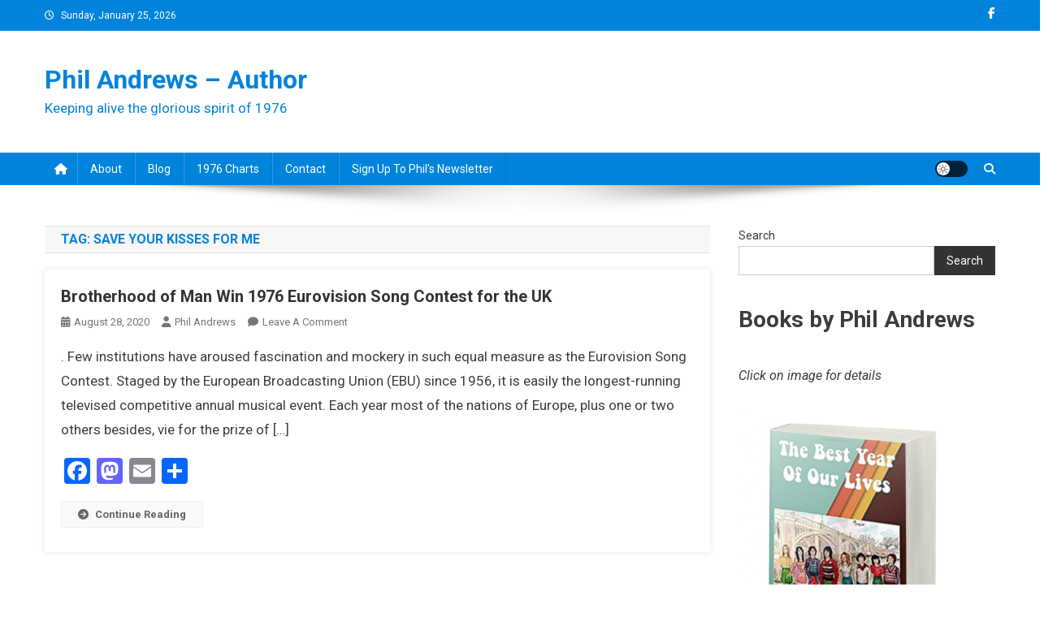

--- FILE ---
content_type: text/html; charset=UTF-8
request_url: https://spiritof1976.co.uk/tag/save-your-kisses-for-me/
body_size: 22794
content:
<!doctype html>
<html lang="en-GB">
<head>
<meta charset="UTF-8">
<meta name="viewport" content="width=device-width, initial-scale=1">
<link rel="profile" href="http://gmpg.org/xfn/11">

<meta name='robots' content='index, follow, max-image-preview:large, max-snippet:-1, max-video-preview:-1' />

	<!-- This site is optimized with the Yoast SEO plugin v26.8 - https://yoast.com/product/yoast-seo-wordpress/ -->
	<title>Save Your Kisses For Me Archives - Phil Andrews - Author</title>
	<link rel="canonical" href="https://spiritof1976.co.uk/tag/save-your-kisses-for-me/" />
	<meta property="og:locale" content="en_GB" />
	<meta property="og:type" content="article" />
	<meta property="og:title" content="Save Your Kisses For Me Archives - Phil Andrews - Author" />
	<meta property="og:url" content="https://spiritof1976.co.uk/tag/save-your-kisses-for-me/" />
	<meta property="og:site_name" content="Phil Andrews - Author" />
	<meta name="twitter:card" content="summary_large_image" />
	<script type="application/ld+json" class="yoast-schema-graph">{"@context":"https://schema.org","@graph":[{"@type":"CollectionPage","@id":"https://spiritof1976.co.uk/tag/save-your-kisses-for-me/","url":"https://spiritof1976.co.uk/tag/save-your-kisses-for-me/","name":"Save Your Kisses For Me Archives - Phil Andrews - Author","isPartOf":{"@id":"https://spiritof1976.co.uk/#website"},"breadcrumb":{"@id":"https://spiritof1976.co.uk/tag/save-your-kisses-for-me/#breadcrumb"},"inLanguage":"en-GB"},{"@type":"BreadcrumbList","@id":"https://spiritof1976.co.uk/tag/save-your-kisses-for-me/#breadcrumb","itemListElement":[{"@type":"ListItem","position":1,"name":"Home","item":"https://spiritof1976.co.uk/"},{"@type":"ListItem","position":2,"name":"Save Your Kisses For Me"}]},{"@type":"WebSite","@id":"https://spiritof1976.co.uk/#website","url":"https://spiritof1976.co.uk/","name":"Phil Andrews - Author","description":"Keeping alive the glorious spirit of 1976","potentialAction":[{"@type":"SearchAction","target":{"@type":"EntryPoint","urlTemplate":"https://spiritof1976.co.uk/?s={search_term_string}"},"query-input":{"@type":"PropertyValueSpecification","valueRequired":true,"valueName":"search_term_string"}}],"inLanguage":"en-GB"}]}</script>
	<!-- / Yoast SEO plugin. -->


<link rel='dns-prefetch' href='//static.addtoany.com' />
<link rel='dns-prefetch' href='//fonts.googleapis.com' />
<link rel="alternate" type="application/rss+xml" title="Phil Andrews - Author &raquo; Feed" href="https://spiritof1976.co.uk/feed/" />
<link rel="alternate" type="application/rss+xml" title="Phil Andrews - Author &raquo; Comments Feed" href="https://spiritof1976.co.uk/comments/feed/" />
<link rel="alternate" type="application/rss+xml" title="Phil Andrews - Author &raquo; Save Your Kisses For Me Tag Feed" href="https://spiritof1976.co.uk/tag/save-your-kisses-for-me/feed/" />
<style id='wp-img-auto-sizes-contain-inline-css' type='text/css'>
img:is([sizes=auto i],[sizes^="auto," i]){contain-intrinsic-size:3000px 1500px}
/*# sourceURL=wp-img-auto-sizes-contain-inline-css */
</style>
<link rel='stylesheet' id='tsvg-block-css-css' href='https://spiritof1976.co.uk/wp-content/plugins/gallery-videos/admin/css/tsvg-block.css?ver=2.4.9' type='text/css' media='all' />
<link rel='stylesheet' id='sgr-css' href='https://spiritof1976.co.uk/wp-content/plugins/simple-google-recaptcha/sgr.css?ver=1663325199' type='text/css' media='all' />
<style id='wp-emoji-styles-inline-css' type='text/css'>

	img.wp-smiley, img.emoji {
		display: inline !important;
		border: none !important;
		box-shadow: none !important;
		height: 1em !important;
		width: 1em !important;
		margin: 0 0.07em !important;
		vertical-align: -0.1em !important;
		background: none !important;
		padding: 0 !important;
	}
/*# sourceURL=wp-emoji-styles-inline-css */
</style>
<style id='wp-block-library-inline-css' type='text/css'>
:root{--wp-block-synced-color:#7a00df;--wp-block-synced-color--rgb:122,0,223;--wp-bound-block-color:var(--wp-block-synced-color);--wp-editor-canvas-background:#ddd;--wp-admin-theme-color:#007cba;--wp-admin-theme-color--rgb:0,124,186;--wp-admin-theme-color-darker-10:#006ba1;--wp-admin-theme-color-darker-10--rgb:0,107,160.5;--wp-admin-theme-color-darker-20:#005a87;--wp-admin-theme-color-darker-20--rgb:0,90,135;--wp-admin-border-width-focus:2px}@media (min-resolution:192dpi){:root{--wp-admin-border-width-focus:1.5px}}.wp-element-button{cursor:pointer}:root .has-very-light-gray-background-color{background-color:#eee}:root .has-very-dark-gray-background-color{background-color:#313131}:root .has-very-light-gray-color{color:#eee}:root .has-very-dark-gray-color{color:#313131}:root .has-vivid-green-cyan-to-vivid-cyan-blue-gradient-background{background:linear-gradient(135deg,#00d084,#0693e3)}:root .has-purple-crush-gradient-background{background:linear-gradient(135deg,#34e2e4,#4721fb 50%,#ab1dfe)}:root .has-hazy-dawn-gradient-background{background:linear-gradient(135deg,#faaca8,#dad0ec)}:root .has-subdued-olive-gradient-background{background:linear-gradient(135deg,#fafae1,#67a671)}:root .has-atomic-cream-gradient-background{background:linear-gradient(135deg,#fdd79a,#004a59)}:root .has-nightshade-gradient-background{background:linear-gradient(135deg,#330968,#31cdcf)}:root .has-midnight-gradient-background{background:linear-gradient(135deg,#020381,#2874fc)}:root{--wp--preset--font-size--normal:16px;--wp--preset--font-size--huge:42px}.has-regular-font-size{font-size:1em}.has-larger-font-size{font-size:2.625em}.has-normal-font-size{font-size:var(--wp--preset--font-size--normal)}.has-huge-font-size{font-size:var(--wp--preset--font-size--huge)}.has-text-align-center{text-align:center}.has-text-align-left{text-align:left}.has-text-align-right{text-align:right}.has-fit-text{white-space:nowrap!important}#end-resizable-editor-section{display:none}.aligncenter{clear:both}.items-justified-left{justify-content:flex-start}.items-justified-center{justify-content:center}.items-justified-right{justify-content:flex-end}.items-justified-space-between{justify-content:space-between}.screen-reader-text{border:0;clip-path:inset(50%);height:1px;margin:-1px;overflow:hidden;padding:0;position:absolute;width:1px;word-wrap:normal!important}.screen-reader-text:focus{background-color:#ddd;clip-path:none;color:#444;display:block;font-size:1em;height:auto;left:5px;line-height:normal;padding:15px 23px 14px;text-decoration:none;top:5px;width:auto;z-index:100000}html :where(.has-border-color){border-style:solid}html :where([style*=border-top-color]){border-top-style:solid}html :where([style*=border-right-color]){border-right-style:solid}html :where([style*=border-bottom-color]){border-bottom-style:solid}html :where([style*=border-left-color]){border-left-style:solid}html :where([style*=border-width]){border-style:solid}html :where([style*=border-top-width]){border-top-style:solid}html :where([style*=border-right-width]){border-right-style:solid}html :where([style*=border-bottom-width]){border-bottom-style:solid}html :where([style*=border-left-width]){border-left-style:solid}html :where(img[class*=wp-image-]){height:auto;max-width:100%}:where(figure){margin:0 0 1em}html :where(.is-position-sticky){--wp-admin--admin-bar--position-offset:var(--wp-admin--admin-bar--height,0px)}@media screen and (max-width:600px){html :where(.is-position-sticky){--wp-admin--admin-bar--position-offset:0px}}

/*# sourceURL=wp-block-library-inline-css */
</style><style id='wp-block-archives-inline-css' type='text/css'>
.wp-block-archives{box-sizing:border-box}.wp-block-archives-dropdown label{display:block}
/*# sourceURL=https://spiritof1976.co.uk/wp-includes/blocks/archives/style.min.css */
</style>
<style id='wp-block-categories-inline-css' type='text/css'>
.wp-block-categories{box-sizing:border-box}.wp-block-categories.alignleft{margin-right:2em}.wp-block-categories.alignright{margin-left:2em}.wp-block-categories.wp-block-categories-dropdown.aligncenter{text-align:center}.wp-block-categories .wp-block-categories__label{display:block;width:100%}
/*# sourceURL=https://spiritof1976.co.uk/wp-includes/blocks/categories/style.min.css */
</style>
<style id='wp-block-heading-inline-css' type='text/css'>
h1:where(.wp-block-heading).has-background,h2:where(.wp-block-heading).has-background,h3:where(.wp-block-heading).has-background,h4:where(.wp-block-heading).has-background,h5:where(.wp-block-heading).has-background,h6:where(.wp-block-heading).has-background{padding:1.25em 2.375em}h1.has-text-align-left[style*=writing-mode]:where([style*=vertical-lr]),h1.has-text-align-right[style*=writing-mode]:where([style*=vertical-rl]),h2.has-text-align-left[style*=writing-mode]:where([style*=vertical-lr]),h2.has-text-align-right[style*=writing-mode]:where([style*=vertical-rl]),h3.has-text-align-left[style*=writing-mode]:where([style*=vertical-lr]),h3.has-text-align-right[style*=writing-mode]:where([style*=vertical-rl]),h4.has-text-align-left[style*=writing-mode]:where([style*=vertical-lr]),h4.has-text-align-right[style*=writing-mode]:where([style*=vertical-rl]),h5.has-text-align-left[style*=writing-mode]:where([style*=vertical-lr]),h5.has-text-align-right[style*=writing-mode]:where([style*=vertical-rl]),h6.has-text-align-left[style*=writing-mode]:where([style*=vertical-lr]),h6.has-text-align-right[style*=writing-mode]:where([style*=vertical-rl]){rotate:180deg}
/*# sourceURL=https://spiritof1976.co.uk/wp-includes/blocks/heading/style.min.css */
</style>
<style id='wp-block-image-inline-css' type='text/css'>
.wp-block-image>a,.wp-block-image>figure>a{display:inline-block}.wp-block-image img{box-sizing:border-box;height:auto;max-width:100%;vertical-align:bottom}@media not (prefers-reduced-motion){.wp-block-image img.hide{visibility:hidden}.wp-block-image img.show{animation:show-content-image .4s}}.wp-block-image[style*=border-radius] img,.wp-block-image[style*=border-radius]>a{border-radius:inherit}.wp-block-image.has-custom-border img{box-sizing:border-box}.wp-block-image.aligncenter{text-align:center}.wp-block-image.alignfull>a,.wp-block-image.alignwide>a{width:100%}.wp-block-image.alignfull img,.wp-block-image.alignwide img{height:auto;width:100%}.wp-block-image .aligncenter,.wp-block-image .alignleft,.wp-block-image .alignright,.wp-block-image.aligncenter,.wp-block-image.alignleft,.wp-block-image.alignright{display:table}.wp-block-image .aligncenter>figcaption,.wp-block-image .alignleft>figcaption,.wp-block-image .alignright>figcaption,.wp-block-image.aligncenter>figcaption,.wp-block-image.alignleft>figcaption,.wp-block-image.alignright>figcaption{caption-side:bottom;display:table-caption}.wp-block-image .alignleft{float:left;margin:.5em 1em .5em 0}.wp-block-image .alignright{float:right;margin:.5em 0 .5em 1em}.wp-block-image .aligncenter{margin-left:auto;margin-right:auto}.wp-block-image :where(figcaption){margin-bottom:1em;margin-top:.5em}.wp-block-image.is-style-circle-mask img{border-radius:9999px}@supports ((-webkit-mask-image:none) or (mask-image:none)) or (-webkit-mask-image:none){.wp-block-image.is-style-circle-mask img{border-radius:0;-webkit-mask-image:url('data:image/svg+xml;utf8,<svg viewBox="0 0 100 100" xmlns="http://www.w3.org/2000/svg"><circle cx="50" cy="50" r="50"/></svg>');mask-image:url('data:image/svg+xml;utf8,<svg viewBox="0 0 100 100" xmlns="http://www.w3.org/2000/svg"><circle cx="50" cy="50" r="50"/></svg>');mask-mode:alpha;-webkit-mask-position:center;mask-position:center;-webkit-mask-repeat:no-repeat;mask-repeat:no-repeat;-webkit-mask-size:contain;mask-size:contain}}:root :where(.wp-block-image.is-style-rounded img,.wp-block-image .is-style-rounded img){border-radius:9999px}.wp-block-image figure{margin:0}.wp-lightbox-container{display:flex;flex-direction:column;position:relative}.wp-lightbox-container img{cursor:zoom-in}.wp-lightbox-container img:hover+button{opacity:1}.wp-lightbox-container button{align-items:center;backdrop-filter:blur(16px) saturate(180%);background-color:#5a5a5a40;border:none;border-radius:4px;cursor:zoom-in;display:flex;height:20px;justify-content:center;opacity:0;padding:0;position:absolute;right:16px;text-align:center;top:16px;width:20px;z-index:100}@media not (prefers-reduced-motion){.wp-lightbox-container button{transition:opacity .2s ease}}.wp-lightbox-container button:focus-visible{outline:3px auto #5a5a5a40;outline:3px auto -webkit-focus-ring-color;outline-offset:3px}.wp-lightbox-container button:hover{cursor:pointer;opacity:1}.wp-lightbox-container button:focus{opacity:1}.wp-lightbox-container button:focus,.wp-lightbox-container button:hover,.wp-lightbox-container button:not(:hover):not(:active):not(.has-background){background-color:#5a5a5a40;border:none}.wp-lightbox-overlay{box-sizing:border-box;cursor:zoom-out;height:100vh;left:0;overflow:hidden;position:fixed;top:0;visibility:hidden;width:100%;z-index:100000}.wp-lightbox-overlay .close-button{align-items:center;cursor:pointer;display:flex;justify-content:center;min-height:40px;min-width:40px;padding:0;position:absolute;right:calc(env(safe-area-inset-right) + 16px);top:calc(env(safe-area-inset-top) + 16px);z-index:5000000}.wp-lightbox-overlay .close-button:focus,.wp-lightbox-overlay .close-button:hover,.wp-lightbox-overlay .close-button:not(:hover):not(:active):not(.has-background){background:none;border:none}.wp-lightbox-overlay .lightbox-image-container{height:var(--wp--lightbox-container-height);left:50%;overflow:hidden;position:absolute;top:50%;transform:translate(-50%,-50%);transform-origin:top left;width:var(--wp--lightbox-container-width);z-index:9999999999}.wp-lightbox-overlay .wp-block-image{align-items:center;box-sizing:border-box;display:flex;height:100%;justify-content:center;margin:0;position:relative;transform-origin:0 0;width:100%;z-index:3000000}.wp-lightbox-overlay .wp-block-image img{height:var(--wp--lightbox-image-height);min-height:var(--wp--lightbox-image-height);min-width:var(--wp--lightbox-image-width);width:var(--wp--lightbox-image-width)}.wp-lightbox-overlay .wp-block-image figcaption{display:none}.wp-lightbox-overlay button{background:none;border:none}.wp-lightbox-overlay .scrim{background-color:#fff;height:100%;opacity:.9;position:absolute;width:100%;z-index:2000000}.wp-lightbox-overlay.active{visibility:visible}@media not (prefers-reduced-motion){.wp-lightbox-overlay.active{animation:turn-on-visibility .25s both}.wp-lightbox-overlay.active img{animation:turn-on-visibility .35s both}.wp-lightbox-overlay.show-closing-animation:not(.active){animation:turn-off-visibility .35s both}.wp-lightbox-overlay.show-closing-animation:not(.active) img{animation:turn-off-visibility .25s both}.wp-lightbox-overlay.zoom.active{animation:none;opacity:1;visibility:visible}.wp-lightbox-overlay.zoom.active .lightbox-image-container{animation:lightbox-zoom-in .4s}.wp-lightbox-overlay.zoom.active .lightbox-image-container img{animation:none}.wp-lightbox-overlay.zoom.active .scrim{animation:turn-on-visibility .4s forwards}.wp-lightbox-overlay.zoom.show-closing-animation:not(.active){animation:none}.wp-lightbox-overlay.zoom.show-closing-animation:not(.active) .lightbox-image-container{animation:lightbox-zoom-out .4s}.wp-lightbox-overlay.zoom.show-closing-animation:not(.active) .lightbox-image-container img{animation:none}.wp-lightbox-overlay.zoom.show-closing-animation:not(.active) .scrim{animation:turn-off-visibility .4s forwards}}@keyframes show-content-image{0%{visibility:hidden}99%{visibility:hidden}to{visibility:visible}}@keyframes turn-on-visibility{0%{opacity:0}to{opacity:1}}@keyframes turn-off-visibility{0%{opacity:1;visibility:visible}99%{opacity:0;visibility:visible}to{opacity:0;visibility:hidden}}@keyframes lightbox-zoom-in{0%{transform:translate(calc((-100vw + var(--wp--lightbox-scrollbar-width))/2 + var(--wp--lightbox-initial-left-position)),calc(-50vh + var(--wp--lightbox-initial-top-position))) scale(var(--wp--lightbox-scale))}to{transform:translate(-50%,-50%) scale(1)}}@keyframes lightbox-zoom-out{0%{transform:translate(-50%,-50%) scale(1);visibility:visible}99%{visibility:visible}to{transform:translate(calc((-100vw + var(--wp--lightbox-scrollbar-width))/2 + var(--wp--lightbox-initial-left-position)),calc(-50vh + var(--wp--lightbox-initial-top-position))) scale(var(--wp--lightbox-scale));visibility:hidden}}
/*# sourceURL=https://spiritof1976.co.uk/wp-includes/blocks/image/style.min.css */
</style>
<style id='wp-block-latest-comments-inline-css' type='text/css'>
ol.wp-block-latest-comments{box-sizing:border-box;margin-left:0}:where(.wp-block-latest-comments:not([style*=line-height] .wp-block-latest-comments__comment)){line-height:1.1}:where(.wp-block-latest-comments:not([style*=line-height] .wp-block-latest-comments__comment-excerpt p)){line-height:1.8}.has-dates :where(.wp-block-latest-comments:not([style*=line-height])),.has-excerpts :where(.wp-block-latest-comments:not([style*=line-height])){line-height:1.5}.wp-block-latest-comments .wp-block-latest-comments{padding-left:0}.wp-block-latest-comments__comment{list-style:none;margin-bottom:1em}.has-avatars .wp-block-latest-comments__comment{list-style:none;min-height:2.25em}.has-avatars .wp-block-latest-comments__comment .wp-block-latest-comments__comment-excerpt,.has-avatars .wp-block-latest-comments__comment .wp-block-latest-comments__comment-meta{margin-left:3.25em}.wp-block-latest-comments__comment-excerpt p{font-size:.875em;margin:.36em 0 1.4em}.wp-block-latest-comments__comment-date{display:block;font-size:.75em}.wp-block-latest-comments .avatar,.wp-block-latest-comments__comment-avatar{border-radius:1.5em;display:block;float:left;height:2.5em;margin-right:.75em;width:2.5em}.wp-block-latest-comments[class*=-font-size] a,.wp-block-latest-comments[style*=font-size] a{font-size:inherit}
/*# sourceURL=https://spiritof1976.co.uk/wp-includes/blocks/latest-comments/style.min.css */
</style>
<style id='wp-block-latest-posts-inline-css' type='text/css'>
.wp-block-latest-posts{box-sizing:border-box}.wp-block-latest-posts.alignleft{margin-right:2em}.wp-block-latest-posts.alignright{margin-left:2em}.wp-block-latest-posts.wp-block-latest-posts__list{list-style:none}.wp-block-latest-posts.wp-block-latest-posts__list li{clear:both;overflow-wrap:break-word}.wp-block-latest-posts.is-grid{display:flex;flex-wrap:wrap}.wp-block-latest-posts.is-grid li{margin:0 1.25em 1.25em 0;width:100%}@media (min-width:600px){.wp-block-latest-posts.columns-2 li{width:calc(50% - .625em)}.wp-block-latest-posts.columns-2 li:nth-child(2n){margin-right:0}.wp-block-latest-posts.columns-3 li{width:calc(33.33333% - .83333em)}.wp-block-latest-posts.columns-3 li:nth-child(3n){margin-right:0}.wp-block-latest-posts.columns-4 li{width:calc(25% - .9375em)}.wp-block-latest-posts.columns-4 li:nth-child(4n){margin-right:0}.wp-block-latest-posts.columns-5 li{width:calc(20% - 1em)}.wp-block-latest-posts.columns-5 li:nth-child(5n){margin-right:0}.wp-block-latest-posts.columns-6 li{width:calc(16.66667% - 1.04167em)}.wp-block-latest-posts.columns-6 li:nth-child(6n){margin-right:0}}:root :where(.wp-block-latest-posts.is-grid){padding:0}:root :where(.wp-block-latest-posts.wp-block-latest-posts__list){padding-left:0}.wp-block-latest-posts__post-author,.wp-block-latest-posts__post-date{display:block;font-size:.8125em}.wp-block-latest-posts__post-excerpt,.wp-block-latest-posts__post-full-content{margin-bottom:1em;margin-top:.5em}.wp-block-latest-posts__featured-image a{display:inline-block}.wp-block-latest-posts__featured-image img{height:auto;max-width:100%;width:auto}.wp-block-latest-posts__featured-image.alignleft{float:left;margin-right:1em}.wp-block-latest-posts__featured-image.alignright{float:right;margin-left:1em}.wp-block-latest-posts__featured-image.aligncenter{margin-bottom:1em;text-align:center}
/*# sourceURL=https://spiritof1976.co.uk/wp-includes/blocks/latest-posts/style.min.css */
</style>
<style id='wp-block-search-inline-css' type='text/css'>
.wp-block-search__button{margin-left:10px;word-break:normal}.wp-block-search__button.has-icon{line-height:0}.wp-block-search__button svg{height:1.25em;min-height:24px;min-width:24px;width:1.25em;fill:currentColor;vertical-align:text-bottom}:where(.wp-block-search__button){border:1px solid #ccc;padding:6px 10px}.wp-block-search__inside-wrapper{display:flex;flex:auto;flex-wrap:nowrap;max-width:100%}.wp-block-search__label{width:100%}.wp-block-search.wp-block-search__button-only .wp-block-search__button{box-sizing:border-box;display:flex;flex-shrink:0;justify-content:center;margin-left:0;max-width:100%}.wp-block-search.wp-block-search__button-only .wp-block-search__inside-wrapper{min-width:0!important;transition-property:width}.wp-block-search.wp-block-search__button-only .wp-block-search__input{flex-basis:100%;transition-duration:.3s}.wp-block-search.wp-block-search__button-only.wp-block-search__searchfield-hidden,.wp-block-search.wp-block-search__button-only.wp-block-search__searchfield-hidden .wp-block-search__inside-wrapper{overflow:hidden}.wp-block-search.wp-block-search__button-only.wp-block-search__searchfield-hidden .wp-block-search__input{border-left-width:0!important;border-right-width:0!important;flex-basis:0;flex-grow:0;margin:0;min-width:0!important;padding-left:0!important;padding-right:0!important;width:0!important}:where(.wp-block-search__input){appearance:none;border:1px solid #949494;flex-grow:1;font-family:inherit;font-size:inherit;font-style:inherit;font-weight:inherit;letter-spacing:inherit;line-height:inherit;margin-left:0;margin-right:0;min-width:3rem;padding:8px;text-decoration:unset!important;text-transform:inherit}:where(.wp-block-search__button-inside .wp-block-search__inside-wrapper){background-color:#fff;border:1px solid #949494;box-sizing:border-box;padding:4px}:where(.wp-block-search__button-inside .wp-block-search__inside-wrapper) .wp-block-search__input{border:none;border-radius:0;padding:0 4px}:where(.wp-block-search__button-inside .wp-block-search__inside-wrapper) .wp-block-search__input:focus{outline:none}:where(.wp-block-search__button-inside .wp-block-search__inside-wrapper) :where(.wp-block-search__button){padding:4px 8px}.wp-block-search.aligncenter .wp-block-search__inside-wrapper{margin:auto}.wp-block[data-align=right] .wp-block-search.wp-block-search__button-only .wp-block-search__inside-wrapper{float:right}
/*# sourceURL=https://spiritof1976.co.uk/wp-includes/blocks/search/style.min.css */
</style>
<style id='wp-block-group-inline-css' type='text/css'>
.wp-block-group{box-sizing:border-box}:where(.wp-block-group.wp-block-group-is-layout-constrained){position:relative}
/*# sourceURL=https://spiritof1976.co.uk/wp-includes/blocks/group/style.min.css */
</style>
<style id='wp-block-paragraph-inline-css' type='text/css'>
.is-small-text{font-size:.875em}.is-regular-text{font-size:1em}.is-large-text{font-size:2.25em}.is-larger-text{font-size:3em}.has-drop-cap:not(:focus):first-letter{float:left;font-size:8.4em;font-style:normal;font-weight:100;line-height:.68;margin:.05em .1em 0 0;text-transform:uppercase}body.rtl .has-drop-cap:not(:focus):first-letter{float:none;margin-left:.1em}p.has-drop-cap.has-background{overflow:hidden}:root :where(p.has-background){padding:1.25em 2.375em}:where(p.has-text-color:not(.has-link-color)) a{color:inherit}p.has-text-align-left[style*="writing-mode:vertical-lr"],p.has-text-align-right[style*="writing-mode:vertical-rl"]{rotate:180deg}
/*# sourceURL=https://spiritof1976.co.uk/wp-includes/blocks/paragraph/style.min.css */
</style>
<style id='global-styles-inline-css' type='text/css'>
:root{--wp--preset--aspect-ratio--square: 1;--wp--preset--aspect-ratio--4-3: 4/3;--wp--preset--aspect-ratio--3-4: 3/4;--wp--preset--aspect-ratio--3-2: 3/2;--wp--preset--aspect-ratio--2-3: 2/3;--wp--preset--aspect-ratio--16-9: 16/9;--wp--preset--aspect-ratio--9-16: 9/16;--wp--preset--color--black: #000000;--wp--preset--color--cyan-bluish-gray: #abb8c3;--wp--preset--color--white: #ffffff;--wp--preset--color--pale-pink: #f78da7;--wp--preset--color--vivid-red: #cf2e2e;--wp--preset--color--luminous-vivid-orange: #ff6900;--wp--preset--color--luminous-vivid-amber: #fcb900;--wp--preset--color--light-green-cyan: #7bdcb5;--wp--preset--color--vivid-green-cyan: #00d084;--wp--preset--color--pale-cyan-blue: #8ed1fc;--wp--preset--color--vivid-cyan-blue: #0693e3;--wp--preset--color--vivid-purple: #9b51e0;--wp--preset--gradient--vivid-cyan-blue-to-vivid-purple: linear-gradient(135deg,rgb(6,147,227) 0%,rgb(155,81,224) 100%);--wp--preset--gradient--light-green-cyan-to-vivid-green-cyan: linear-gradient(135deg,rgb(122,220,180) 0%,rgb(0,208,130) 100%);--wp--preset--gradient--luminous-vivid-amber-to-luminous-vivid-orange: linear-gradient(135deg,rgb(252,185,0) 0%,rgb(255,105,0) 100%);--wp--preset--gradient--luminous-vivid-orange-to-vivid-red: linear-gradient(135deg,rgb(255,105,0) 0%,rgb(207,46,46) 100%);--wp--preset--gradient--very-light-gray-to-cyan-bluish-gray: linear-gradient(135deg,rgb(238,238,238) 0%,rgb(169,184,195) 100%);--wp--preset--gradient--cool-to-warm-spectrum: linear-gradient(135deg,rgb(74,234,220) 0%,rgb(151,120,209) 20%,rgb(207,42,186) 40%,rgb(238,44,130) 60%,rgb(251,105,98) 80%,rgb(254,248,76) 100%);--wp--preset--gradient--blush-light-purple: linear-gradient(135deg,rgb(255,206,236) 0%,rgb(152,150,240) 100%);--wp--preset--gradient--blush-bordeaux: linear-gradient(135deg,rgb(254,205,165) 0%,rgb(254,45,45) 50%,rgb(107,0,62) 100%);--wp--preset--gradient--luminous-dusk: linear-gradient(135deg,rgb(255,203,112) 0%,rgb(199,81,192) 50%,rgb(65,88,208) 100%);--wp--preset--gradient--pale-ocean: linear-gradient(135deg,rgb(255,245,203) 0%,rgb(182,227,212) 50%,rgb(51,167,181) 100%);--wp--preset--gradient--electric-grass: linear-gradient(135deg,rgb(202,248,128) 0%,rgb(113,206,126) 100%);--wp--preset--gradient--midnight: linear-gradient(135deg,rgb(2,3,129) 0%,rgb(40,116,252) 100%);--wp--preset--font-size--small: 13px;--wp--preset--font-size--medium: 20px;--wp--preset--font-size--large: 36px;--wp--preset--font-size--x-large: 42px;--wp--preset--spacing--20: 0.44rem;--wp--preset--spacing--30: 0.67rem;--wp--preset--spacing--40: 1rem;--wp--preset--spacing--50: 1.5rem;--wp--preset--spacing--60: 2.25rem;--wp--preset--spacing--70: 3.38rem;--wp--preset--spacing--80: 5.06rem;--wp--preset--shadow--natural: 6px 6px 9px rgba(0, 0, 0, 0.2);--wp--preset--shadow--deep: 12px 12px 50px rgba(0, 0, 0, 0.4);--wp--preset--shadow--sharp: 6px 6px 0px rgba(0, 0, 0, 0.2);--wp--preset--shadow--outlined: 6px 6px 0px -3px rgb(255, 255, 255), 6px 6px rgb(0, 0, 0);--wp--preset--shadow--crisp: 6px 6px 0px rgb(0, 0, 0);}:where(.is-layout-flex){gap: 0.5em;}:where(.is-layout-grid){gap: 0.5em;}body .is-layout-flex{display: flex;}.is-layout-flex{flex-wrap: wrap;align-items: center;}.is-layout-flex > :is(*, div){margin: 0;}body .is-layout-grid{display: grid;}.is-layout-grid > :is(*, div){margin: 0;}:where(.wp-block-columns.is-layout-flex){gap: 2em;}:where(.wp-block-columns.is-layout-grid){gap: 2em;}:where(.wp-block-post-template.is-layout-flex){gap: 1.25em;}:where(.wp-block-post-template.is-layout-grid){gap: 1.25em;}.has-black-color{color: var(--wp--preset--color--black) !important;}.has-cyan-bluish-gray-color{color: var(--wp--preset--color--cyan-bluish-gray) !important;}.has-white-color{color: var(--wp--preset--color--white) !important;}.has-pale-pink-color{color: var(--wp--preset--color--pale-pink) !important;}.has-vivid-red-color{color: var(--wp--preset--color--vivid-red) !important;}.has-luminous-vivid-orange-color{color: var(--wp--preset--color--luminous-vivid-orange) !important;}.has-luminous-vivid-amber-color{color: var(--wp--preset--color--luminous-vivid-amber) !important;}.has-light-green-cyan-color{color: var(--wp--preset--color--light-green-cyan) !important;}.has-vivid-green-cyan-color{color: var(--wp--preset--color--vivid-green-cyan) !important;}.has-pale-cyan-blue-color{color: var(--wp--preset--color--pale-cyan-blue) !important;}.has-vivid-cyan-blue-color{color: var(--wp--preset--color--vivid-cyan-blue) !important;}.has-vivid-purple-color{color: var(--wp--preset--color--vivid-purple) !important;}.has-black-background-color{background-color: var(--wp--preset--color--black) !important;}.has-cyan-bluish-gray-background-color{background-color: var(--wp--preset--color--cyan-bluish-gray) !important;}.has-white-background-color{background-color: var(--wp--preset--color--white) !important;}.has-pale-pink-background-color{background-color: var(--wp--preset--color--pale-pink) !important;}.has-vivid-red-background-color{background-color: var(--wp--preset--color--vivid-red) !important;}.has-luminous-vivid-orange-background-color{background-color: var(--wp--preset--color--luminous-vivid-orange) !important;}.has-luminous-vivid-amber-background-color{background-color: var(--wp--preset--color--luminous-vivid-amber) !important;}.has-light-green-cyan-background-color{background-color: var(--wp--preset--color--light-green-cyan) !important;}.has-vivid-green-cyan-background-color{background-color: var(--wp--preset--color--vivid-green-cyan) !important;}.has-pale-cyan-blue-background-color{background-color: var(--wp--preset--color--pale-cyan-blue) !important;}.has-vivid-cyan-blue-background-color{background-color: var(--wp--preset--color--vivid-cyan-blue) !important;}.has-vivid-purple-background-color{background-color: var(--wp--preset--color--vivid-purple) !important;}.has-black-border-color{border-color: var(--wp--preset--color--black) !important;}.has-cyan-bluish-gray-border-color{border-color: var(--wp--preset--color--cyan-bluish-gray) !important;}.has-white-border-color{border-color: var(--wp--preset--color--white) !important;}.has-pale-pink-border-color{border-color: var(--wp--preset--color--pale-pink) !important;}.has-vivid-red-border-color{border-color: var(--wp--preset--color--vivid-red) !important;}.has-luminous-vivid-orange-border-color{border-color: var(--wp--preset--color--luminous-vivid-orange) !important;}.has-luminous-vivid-amber-border-color{border-color: var(--wp--preset--color--luminous-vivid-amber) !important;}.has-light-green-cyan-border-color{border-color: var(--wp--preset--color--light-green-cyan) !important;}.has-vivid-green-cyan-border-color{border-color: var(--wp--preset--color--vivid-green-cyan) !important;}.has-pale-cyan-blue-border-color{border-color: var(--wp--preset--color--pale-cyan-blue) !important;}.has-vivid-cyan-blue-border-color{border-color: var(--wp--preset--color--vivid-cyan-blue) !important;}.has-vivid-purple-border-color{border-color: var(--wp--preset--color--vivid-purple) !important;}.has-vivid-cyan-blue-to-vivid-purple-gradient-background{background: var(--wp--preset--gradient--vivid-cyan-blue-to-vivid-purple) !important;}.has-light-green-cyan-to-vivid-green-cyan-gradient-background{background: var(--wp--preset--gradient--light-green-cyan-to-vivid-green-cyan) !important;}.has-luminous-vivid-amber-to-luminous-vivid-orange-gradient-background{background: var(--wp--preset--gradient--luminous-vivid-amber-to-luminous-vivid-orange) !important;}.has-luminous-vivid-orange-to-vivid-red-gradient-background{background: var(--wp--preset--gradient--luminous-vivid-orange-to-vivid-red) !important;}.has-very-light-gray-to-cyan-bluish-gray-gradient-background{background: var(--wp--preset--gradient--very-light-gray-to-cyan-bluish-gray) !important;}.has-cool-to-warm-spectrum-gradient-background{background: var(--wp--preset--gradient--cool-to-warm-spectrum) !important;}.has-blush-light-purple-gradient-background{background: var(--wp--preset--gradient--blush-light-purple) !important;}.has-blush-bordeaux-gradient-background{background: var(--wp--preset--gradient--blush-bordeaux) !important;}.has-luminous-dusk-gradient-background{background: var(--wp--preset--gradient--luminous-dusk) !important;}.has-pale-ocean-gradient-background{background: var(--wp--preset--gradient--pale-ocean) !important;}.has-electric-grass-gradient-background{background: var(--wp--preset--gradient--electric-grass) !important;}.has-midnight-gradient-background{background: var(--wp--preset--gradient--midnight) !important;}.has-small-font-size{font-size: var(--wp--preset--font-size--small) !important;}.has-medium-font-size{font-size: var(--wp--preset--font-size--medium) !important;}.has-large-font-size{font-size: var(--wp--preset--font-size--large) !important;}.has-x-large-font-size{font-size: var(--wp--preset--font-size--x-large) !important;}
/*# sourceURL=global-styles-inline-css */
</style>

<style id='classic-theme-styles-inline-css' type='text/css'>
/*! This file is auto-generated */
.wp-block-button__link{color:#fff;background-color:#32373c;border-radius:9999px;box-shadow:none;text-decoration:none;padding:calc(.667em + 2px) calc(1.333em + 2px);font-size:1.125em}.wp-block-file__button{background:#32373c;color:#fff;text-decoration:none}
/*# sourceURL=/wp-includes/css/classic-themes.min.css */
</style>
<link rel='stylesheet' id='wpblog-post-layouts-block-style-css' href='https://spiritof1976.co.uk/wp-content/plugins/wp-blog-post-layouts/includes/assets/css/build.css?ver=1.1.4' type='text/css' media='all' />
<link rel='stylesheet' id='tsvg-fonts-css' href='https://spiritof1976.co.uk/wp-content/plugins/gallery-videos/public/css/tsvg-fonts.css?ver=2.4.9' type='text/css' media='all' />
<link rel='stylesheet' id='menu-image-css' href='https://spiritof1976.co.uk/wp-content/plugins/menu-image/includes/css/menu-image.css?ver=3.13' type='text/css' media='all' />
<link rel='stylesheet' id='dashicons-css' href='https://spiritof1976.co.uk/wp-includes/css/dashicons.min.css?ver=6.9' type='text/css' media='all' />
<link rel='stylesheet' id='wphi-style-css' href='https://spiritof1976.co.uk/wp-content/plugins/wp-header-images/css/front-styles.css?ver=1769375357' type='text/css' media='all' />
<link rel='stylesheet' id='wpblog-post-layouts-google-fonts-css' href='https://fonts.googleapis.com/css?family=Roboto%3A400%2C100%2C300%2C400%2C500%2C700%2C900%7CYanone+Kaffeesatz%3A200%2C300%2C400%2C500%2C600%2C700%7COpen+Sans%3A300%2C400%2C600%2C700%2C800%7CRoboto+Slab%3A100%2C200%2C300%2C400%2C500%2C600%2C700%2C800%2C900%7CPoppins%3A100%2C200%2C300%2C400%2C500%2C600%2C700%2C800%2C900&#038;ver=1.1.4#038;subset=latin%2Clatin-ext' type='text/css' media='all' />
<link rel='stylesheet' id='fontawesome-css' href='https://spiritof1976.co.uk/wp-content/plugins/wp-blog-post-layouts/includes/assets/fontawesome/css/all.min.css?ver=5.12.1' type='text/css' media='all' />
<link rel='stylesheet' id='news-portal-fonts-css' href='https://fonts.googleapis.com/css?family=Roboto+Condensed%3A300italic%2C400italic%2C700italic%2C400%2C300%2C700%7CRoboto%3A300%2C400%2C400i%2C500%2C700%7CTitillium+Web%3A400%2C600%2C700%2C300&#038;subset=latin%2Clatin-ext' type='text/css' media='all' />
<link rel='stylesheet' id='news-portal-font-awesome-css' href='https://spiritof1976.co.uk/wp-content/themes/news-portal/assets/library/font-awesome/css/all.min.css?ver=6.5.1' type='text/css' media='all' />
<link rel='stylesheet' id='lightslider-style-css' href='https://spiritof1976.co.uk/wp-content/themes/news-portal/assets/library/lightslider/css/lightslider.min.css?ver=1.1.6' type='text/css' media='all' />
<link rel='stylesheet' id='news-portal-style-css' href='https://spiritof1976.co.uk/wp-content/themes/news-portal/style.css?ver=1.5.11' type='text/css' media='all' />
<link rel='stylesheet' id='news-portal-dark-style-css' href='https://spiritof1976.co.uk/wp-content/themes/news-portal/assets/css/np-dark.css?ver=1.5.11' type='text/css' media='all' />
<link rel='stylesheet' id='news-portal-preloader-style-css' href='https://spiritof1976.co.uk/wp-content/themes/news-portal/assets/css/np-preloader.css?ver=1.5.11' type='text/css' media='all' />
<link rel='stylesheet' id='news-portal-responsive-style-css' href='https://spiritof1976.co.uk/wp-content/themes/news-portal/assets/css/np-responsive.css?ver=1.5.11' type='text/css' media='all' />
<link rel='stylesheet' id='flick-css' href='https://spiritof1976.co.uk/wp-content/plugins/mailchimp/assets/css/flick/flick.css?ver=2.0.1' type='text/css' media='all' />
<link rel='stylesheet' id='mailchimp_sf_main_css-css' href='https://spiritof1976.co.uk/wp-content/plugins/mailchimp/assets/css/frontend.css?ver=2.0.1' type='text/css' media='all' />
<link rel='stylesheet' id='addtoany-css' href='https://spiritof1976.co.uk/wp-content/plugins/add-to-any/addtoany.min.css?ver=1.16' type='text/css' media='all' />
<script type="text/javascript" id="sgr-js-extra">
/* <![CDATA[ */
var sgr = {"sgr_site_key":"6LddCJofAAAAAOnbBtpLn-qD6iAgVzTM2rAl6qNI"};
//# sourceURL=sgr-js-extra
/* ]]> */
</script>
<script type="text/javascript" src="https://spiritof1976.co.uk/wp-content/plugins/simple-google-recaptcha/sgr.js?ver=1663325199" id="sgr-js"></script>
<script type="text/javascript" id="addtoany-core-js-before">
/* <![CDATA[ */
window.a2a_config=window.a2a_config||{};a2a_config.callbacks=[];a2a_config.overlays=[];a2a_config.templates={};a2a_localize = {
	Share: "Share",
	Save: "Save",
	Subscribe: "Subscribe",
	Email: "Email",
	Bookmark: "Bookmark",
	ShowAll: "Show All",
	ShowLess: "Show less",
	FindServices: "Find service(s)",
	FindAnyServiceToAddTo: "Instantly find any service to add to",
	PoweredBy: "Powered by",
	ShareViaEmail: "Share via email",
	SubscribeViaEmail: "Subscribe via email",
	BookmarkInYourBrowser: "Bookmark in your browser",
	BookmarkInstructions: "Press Ctrl+D or \u2318+D to bookmark this page",
	AddToYourFavorites: "Add to your favourites",
	SendFromWebOrProgram: "Send from any email address or email program",
	EmailProgram: "Email program",
	More: "More&#8230;",
	ThanksForSharing: "Thanks for sharing!",
	ThanksForFollowing: "Thanks for following!"
};


//# sourceURL=addtoany-core-js-before
/* ]]> */
</script>
<script type="text/javascript" defer src="https://static.addtoany.com/menu/page.js" id="addtoany-core-js"></script>
<script type="text/javascript" src="https://spiritof1976.co.uk/wp-includes/js/jquery/jquery.min.js?ver=3.7.1" id="jquery-core-js"></script>
<script type="text/javascript" src="https://spiritof1976.co.uk/wp-includes/js/jquery/jquery-migrate.min.js?ver=3.4.1" id="jquery-migrate-js"></script>
<script type="text/javascript" defer src="https://spiritof1976.co.uk/wp-content/plugins/add-to-any/addtoany.min.js?ver=1.1" id="addtoany-jquery-js"></script>
<link rel="https://api.w.org/" href="https://spiritof1976.co.uk/wp-json/" /><link rel="alternate" title="JSON" type="application/json" href="https://spiritof1976.co.uk/wp-json/wp/v2/tags/292" /><link rel="EditURI" type="application/rsd+xml" title="RSD" href="https://spiritof1976.co.uk/xmlrpc.php?rsd" />
<meta name="generator" content="WordPress 6.9" />
<style type="text/css"></style><style type="text/css">.saboxplugin-wrap{-webkit-box-sizing:border-box;-moz-box-sizing:border-box;-ms-box-sizing:border-box;box-sizing:border-box;border:1px solid #eee;width:100%;clear:both;display:block;overflow:hidden;word-wrap:break-word;position:relative}.saboxplugin-wrap .saboxplugin-gravatar{float:left;padding:0 20px 20px 20px}.saboxplugin-wrap .saboxplugin-gravatar img{max-width:100px;height:auto;border-radius:0;}.saboxplugin-wrap .saboxplugin-authorname{font-size:18px;line-height:1;margin:20px 0 0 20px;display:block}.saboxplugin-wrap .saboxplugin-authorname a{text-decoration:none}.saboxplugin-wrap .saboxplugin-authorname a:focus{outline:0}.saboxplugin-wrap .saboxplugin-desc{display:block;margin:5px 20px}.saboxplugin-wrap .saboxplugin-desc a{text-decoration:underline}.saboxplugin-wrap .saboxplugin-desc p{margin:5px 0 12px}.saboxplugin-wrap .saboxplugin-web{margin:0 20px 15px;text-align:left}.saboxplugin-wrap .sab-web-position{text-align:right}.saboxplugin-wrap .saboxplugin-web a{color:#ccc;text-decoration:none}.saboxplugin-wrap .saboxplugin-socials{position:relative;display:block;background:#fcfcfc;padding:5px;border-top:1px solid #eee}.saboxplugin-wrap .saboxplugin-socials a svg{width:20px;height:20px}.saboxplugin-wrap .saboxplugin-socials a svg .st2{fill:#fff; transform-origin:center center;}.saboxplugin-wrap .saboxplugin-socials a svg .st1{fill:rgba(0,0,0,.3)}.saboxplugin-wrap .saboxplugin-socials a:hover{opacity:.8;-webkit-transition:opacity .4s;-moz-transition:opacity .4s;-o-transition:opacity .4s;transition:opacity .4s;box-shadow:none!important;-webkit-box-shadow:none!important}.saboxplugin-wrap .saboxplugin-socials .saboxplugin-icon-color{box-shadow:none;padding:0;border:0;-webkit-transition:opacity .4s;-moz-transition:opacity .4s;-o-transition:opacity .4s;transition:opacity .4s;display:inline-block;color:#fff;font-size:0;text-decoration:inherit;margin:5px;-webkit-border-radius:0;-moz-border-radius:0;-ms-border-radius:0;-o-border-radius:0;border-radius:0;overflow:hidden}.saboxplugin-wrap .saboxplugin-socials .saboxplugin-icon-grey{text-decoration:inherit;box-shadow:none;position:relative;display:-moz-inline-stack;display:inline-block;vertical-align:middle;zoom:1;margin:10px 5px;color:#444;fill:#444}.clearfix:after,.clearfix:before{content:' ';display:table;line-height:0;clear:both}.ie7 .clearfix{zoom:1}.saboxplugin-socials.sabox-colored .saboxplugin-icon-color .sab-twitch{border-color:#38245c}.saboxplugin-socials.sabox-colored .saboxplugin-icon-color .sab-behance{border-color:#003eb0}.saboxplugin-socials.sabox-colored .saboxplugin-icon-color .sab-deviantart{border-color:#036824}.saboxplugin-socials.sabox-colored .saboxplugin-icon-color .sab-digg{border-color:#00327c}.saboxplugin-socials.sabox-colored .saboxplugin-icon-color .sab-dribbble{border-color:#ba1655}.saboxplugin-socials.sabox-colored .saboxplugin-icon-color .sab-facebook{border-color:#1e2e4f}.saboxplugin-socials.sabox-colored .saboxplugin-icon-color .sab-flickr{border-color:#003576}.saboxplugin-socials.sabox-colored .saboxplugin-icon-color .sab-github{border-color:#264874}.saboxplugin-socials.sabox-colored .saboxplugin-icon-color .sab-google{border-color:#0b51c5}.saboxplugin-socials.sabox-colored .saboxplugin-icon-color .sab-html5{border-color:#902e13}.saboxplugin-socials.sabox-colored .saboxplugin-icon-color .sab-instagram{border-color:#1630aa}.saboxplugin-socials.sabox-colored .saboxplugin-icon-color .sab-linkedin{border-color:#00344f}.saboxplugin-socials.sabox-colored .saboxplugin-icon-color .sab-pinterest{border-color:#5b040e}.saboxplugin-socials.sabox-colored .saboxplugin-icon-color .sab-reddit{border-color:#992900}.saboxplugin-socials.sabox-colored .saboxplugin-icon-color .sab-rss{border-color:#a43b0a}.saboxplugin-socials.sabox-colored .saboxplugin-icon-color .sab-sharethis{border-color:#5d8420}.saboxplugin-socials.sabox-colored .saboxplugin-icon-color .sab-soundcloud{border-color:#995200}.saboxplugin-socials.sabox-colored .saboxplugin-icon-color .sab-spotify{border-color:#0f612c}.saboxplugin-socials.sabox-colored .saboxplugin-icon-color .sab-stackoverflow{border-color:#a95009}.saboxplugin-socials.sabox-colored .saboxplugin-icon-color .sab-steam{border-color:#006388}.saboxplugin-socials.sabox-colored .saboxplugin-icon-color .sab-user_email{border-color:#b84e05}.saboxplugin-socials.sabox-colored .saboxplugin-icon-color .sab-tumblr{border-color:#10151b}.saboxplugin-socials.sabox-colored .saboxplugin-icon-color .sab-twitter{border-color:#0967a0}.saboxplugin-socials.sabox-colored .saboxplugin-icon-color .sab-vimeo{border-color:#0d7091}.saboxplugin-socials.sabox-colored .saboxplugin-icon-color .sab-windows{border-color:#003f71}.saboxplugin-socials.sabox-colored .saboxplugin-icon-color .sab-whatsapp{border-color:#003f71}.saboxplugin-socials.sabox-colored .saboxplugin-icon-color .sab-wordpress{border-color:#0f3647}.saboxplugin-socials.sabox-colored .saboxplugin-icon-color .sab-yahoo{border-color:#14002d}.saboxplugin-socials.sabox-colored .saboxplugin-icon-color .sab-youtube{border-color:#900}.saboxplugin-socials.sabox-colored .saboxplugin-icon-color .sab-xing{border-color:#000202}.saboxplugin-socials.sabox-colored .saboxplugin-icon-color .sab-mixcloud{border-color:#2475a0}.saboxplugin-socials.sabox-colored .saboxplugin-icon-color .sab-vk{border-color:#243549}.saboxplugin-socials.sabox-colored .saboxplugin-icon-color .sab-medium{border-color:#00452c}.saboxplugin-socials.sabox-colored .saboxplugin-icon-color .sab-quora{border-color:#420e00}.saboxplugin-socials.sabox-colored .saboxplugin-icon-color .sab-meetup{border-color:#9b181c}.saboxplugin-socials.sabox-colored .saboxplugin-icon-color .sab-goodreads{border-color:#000}.saboxplugin-socials.sabox-colored .saboxplugin-icon-color .sab-snapchat{border-color:#999700}.saboxplugin-socials.sabox-colored .saboxplugin-icon-color .sab-500px{border-color:#00557f}.saboxplugin-socials.sabox-colored .saboxplugin-icon-color .sab-mastodont{border-color:#185886}.sabox-plus-item{margin-bottom:20px}@media screen and (max-width:480px){.saboxplugin-wrap{text-align:center}.saboxplugin-wrap .saboxplugin-gravatar{float:none;padding:20px 0;text-align:center;margin:0 auto;display:block}.saboxplugin-wrap .saboxplugin-gravatar img{float:none;display:inline-block;display:-moz-inline-stack;vertical-align:middle;zoom:1}.saboxplugin-wrap .saboxplugin-desc{margin:0 10px 20px;text-align:center}.saboxplugin-wrap .saboxplugin-authorname{text-align:center;margin:10px 0 20px}}body .saboxplugin-authorname a,body .saboxplugin-authorname a:hover{box-shadow:none;-webkit-box-shadow:none}a.sab-profile-edit{font-size:16px!important;line-height:1!important}.sab-edit-settings a,a.sab-profile-edit{color:#0073aa!important;box-shadow:none!important;-webkit-box-shadow:none!important}.sab-edit-settings{margin-right:15px;position:absolute;right:0;z-index:2;bottom:10px;line-height:20px}.sab-edit-settings i{margin-left:5px}.saboxplugin-socials{line-height:1!important}.rtl .saboxplugin-wrap .saboxplugin-gravatar{float:right}.rtl .saboxplugin-wrap .saboxplugin-authorname{display:flex;align-items:center}.rtl .saboxplugin-wrap .saboxplugin-authorname .sab-profile-edit{margin-right:10px}.rtl .sab-edit-settings{right:auto;left:0}img.sab-custom-avatar{max-width:75px;}.saboxplugin-wrap{ border-width: 10px; }.saboxplugin-wrap .saboxplugin-gravatar img {-webkit-border-radius:50%;-moz-border-radius:50%;-ms-border-radius:50%;-o-border-radius:50%;border-radius:50%;}.saboxplugin-wrap .saboxplugin-gravatar img {-webkit-border-radius:50%;-moz-border-radius:50%;-ms-border-radius:50%;-o-border-radius:50%;border-radius:50%;}.saboxplugin-wrap {margin-top:40px; margin-bottom:40px; padding: 0px 0px }.saboxplugin-wrap .saboxplugin-authorname {font-size:18px; line-height:25px;}.saboxplugin-wrap .saboxplugin-desc p, .saboxplugin-wrap .saboxplugin-desc {font-size:14px !important; line-height:21px !important;}.saboxplugin-wrap .saboxplugin-web {font-size:14px;}.saboxplugin-wrap .saboxplugin-socials a svg {width:18px;height:18px;}</style>		<style type="text/css" id="wp-custom-css">
			article.hentry h1.entry-title, 

.np-archive-post-content-wrapper .entry-title a {
text-transform: none;
}
p {
font-size:17px;
}		</style>
		<!--News Portal CSS -->
<style type="text/css">
.category-button.np-cat-161 a{background:#00a9e0}.category-button.np-cat-161 a:hover{background:#0077ae}.np-block-title .np-cat-161{color:#00a9e0}.category-button.np-cat-323 a{background:#00a9e0}.category-button.np-cat-323 a:hover{background:#0077ae}.np-block-title .np-cat-323{color:#00a9e0}.category-button.np-cat-177 a{background:#00a9e0}.category-button.np-cat-177 a:hover{background:#0077ae}.np-block-title .np-cat-177{color:#00a9e0}.category-button.np-cat-290 a{background:#00a9e0}.category-button.np-cat-290 a:hover{background:#0077ae}.np-block-title .np-cat-290{color:#00a9e0}.category-button.np-cat-305 a{background:#00a9e0}.category-button.np-cat-305 a:hover{background:#0077ae}.np-block-title .np-cat-305{color:#00a9e0}.category-button.np-cat-97 a{background:#00a9e0}.category-button.np-cat-97 a:hover{background:#0077ae}.np-block-title .np-cat-97{color:#00a9e0}.category-button.np-cat-19 a{background:#00a9e0}.category-button.np-cat-19 a:hover{background:#0077ae}.np-block-title .np-cat-19{color:#00a9e0}.category-button.np-cat-5 a{background:#00a9e0}.category-button.np-cat-5 a:hover{background:#0077ae}.np-block-title .np-cat-5{color:#00a9e0}.category-button.np-cat-18 a{background:#00a9e0}.category-button.np-cat-18 a:hover{background:#0077ae}.np-block-title .np-cat-18{color:#00a9e0}.category-button.np-cat-50 a{background:#00a9e0}.category-button.np-cat-50 a:hover{background:#0077ae}.np-block-title .np-cat-50{color:#00a9e0}.category-button.np-cat-17 a{background:#00a9e0}.category-button.np-cat-17 a:hover{background:#0077ae}.np-block-title .np-cat-17{color:#00a9e0}.category-button.np-cat-6 a{background:#00a9e0}.category-button.np-cat-6 a:hover{background:#0077ae}.np-block-title .np-cat-6{color:#00a9e0}.category-button.np-cat-250 a{background:#00a9e0}.category-button.np-cat-250 a:hover{background:#0077ae}.np-block-title .np-cat-250{color:#00a9e0}.category-button.np-cat-98 a{background:#00a9e0}.category-button.np-cat-98 a:hover{background:#0077ae}.np-block-title .np-cat-98{color:#00a9e0}.category-button.np-cat-45 a{background:#00a9e0}.category-button.np-cat-45 a:hover{background:#0077ae}.np-block-title .np-cat-45{color:#00a9e0}.category-button.np-cat-224 a{background:#00a9e0}.category-button.np-cat-224 a:hover{background:#0077ae}.np-block-title .np-cat-224{color:#00a9e0}.category-button.np-cat-46 a{background:#00a9e0}.category-button.np-cat-46 a:hover{background:#0077ae}.np-block-title .np-cat-46{color:#00a9e0}.category-button.np-cat-128 a{background:#00a9e0}.category-button.np-cat-128 a:hover{background:#0077ae}.np-block-title .np-cat-128{color:#00a9e0}.category-button.np-cat-198 a{background:#00a9e0}.category-button.np-cat-198 a:hover{background:#0077ae}.np-block-title .np-cat-198{color:#00a9e0}.category-button.np-cat-154 a{background:#00a9e0}.category-button.np-cat-154 a:hover{background:#0077ae}.np-block-title .np-cat-154{color:#00a9e0}.category-button.np-cat-49 a{background:#00a9e0}.category-button.np-cat-49 a:hover{background:#0077ae}.np-block-title .np-cat-49{color:#00a9e0}.category-button.np-cat-47 a{background:#00a9e0}.category-button.np-cat-47 a:hover{background:#0077ae}.np-block-title .np-cat-47{color:#00a9e0}.category-button.np-cat-48 a{background:#00a9e0}.category-button.np-cat-48 a:hover{background:#0077ae}.np-block-title .np-cat-48{color:#00a9e0}.category-button.np-cat-99 a{background:#00a9e0}.category-button.np-cat-99 a:hover{background:#0077ae}.np-block-title .np-cat-99{color:#00a9e0}.category-button.np-cat-7 a{background:#00a9e0}.category-button.np-cat-7 a:hover{background:#0077ae}.np-block-title .np-cat-7{color:#00a9e0}.category-button.np-cat-264 a{background:#00a9e0}.category-button.np-cat-264 a:hover{background:#0077ae}.np-block-title .np-cat-264{color:#00a9e0}.category-button.np-cat-166 a{background:#00a9e0}.category-button.np-cat-166 a:hover{background:#0077ae}.np-block-title .np-cat-166{color:#00a9e0}.navigation .nav-links a,.bttn,button,input[type='button'],input[type='reset'],input[type='submit'],.navigation .nav-links a:hover,.bttn:hover,button,input[type='button']:hover,input[type='reset']:hover,input[type='submit']:hover,.widget_search .search-submit,.edit-link .post-edit-link,.reply .comment-reply-link,.np-top-header-wrap,.np-header-menu-wrapper,#site-navigation ul.sub-menu,#site-navigation ul.children,.np-header-menu-wrapper::before,.np-header-menu-wrapper::after,.np-header-search-wrapper .search-form-main .search-submit,.news_portal_slider .lSAction > a:hover,.news_portal_default_tabbed ul.widget-tabs li,.np-full-width-title-nav-wrap .carousel-nav-action .carousel-controls:hover,.news_portal_social_media .social-link a,.np-archive-more .np-button:hover,.error404 .page-title,#np-scrollup,.news_portal_featured_slider .slider-posts .lSAction > a:hover,div.wpforms-container-full .wpforms-form input[type='submit'],div.wpforms-container-full .wpforms-form button[type='submit'],div.wpforms-container-full .wpforms-form .wpforms-page-button,div.wpforms-container-full .wpforms-form input[type='submit']:hover,div.wpforms-container-full .wpforms-form button[type='submit']:hover,div.wpforms-container-full .wpforms-form .wpforms-page-button:hover,.widget.widget_tag_cloud a:hover{background:#0083db}
.home .np-home-icon a,.np-home-icon a:hover,#site-navigation ul li:hover > a,#site-navigation ul li.current-menu-item > a,#site-navigation ul li.current_page_item > a,#site-navigation ul li.current-menu-ancestor > a,#site-navigation ul li.focus > a,.news_portal_default_tabbed ul.widget-tabs li.ui-tabs-active,.news_portal_default_tabbed ul.widget-tabs li:hover,.menu-toggle:hover,.menu-toggle:focus{background:#0051a9}
.np-header-menu-block-wrap::before,.np-header-menu-block-wrap::after{border-right-color:#0051a9}
a,a:hover,a:focus,a:active,.widget a:hover,.widget a:hover::before,.widget li:hover::before,.entry-footer a:hover,.comment-author .fn .url:hover,#cancel-comment-reply-link,#cancel-comment-reply-link:before,.logged-in-as a,.np-slide-content-wrap .post-title a:hover,#top-footer .widget a:hover,#top-footer .widget a:hover:before,#top-footer .widget li:hover:before,.news_portal_featured_posts .np-single-post .np-post-content .np-post-title a:hover,.news_portal_fullwidth_posts .np-single-post .np-post-title a:hover,.news_portal_block_posts .layout3 .np-primary-block-wrap .np-single-post .np-post-title a:hover,.news_portal_featured_posts .layout2 .np-single-post-wrap .np-post-content .np-post-title a:hover,.np-block-title,.widget-title,.page-header .page-title,.np-related-title,.np-post-meta span:hover,.np-post-meta span a:hover,.news_portal_featured_posts .layout2 .np-single-post-wrap .np-post-content .np-post-meta span:hover,.news_portal_featured_posts .layout2 .np-single-post-wrap .np-post-content .np-post-meta span a:hover,.np-post-title.small-size a:hover,#footer-navigation ul li a:hover,.entry-title a:hover,.entry-meta span a:hover,.entry-meta span:hover,.np-post-meta span:hover,.np-post-meta span a:hover,.news_portal_featured_posts .np-single-post-wrap .np-post-content .np-post-meta span:hover,.news_portal_featured_posts .np-single-post-wrap .np-post-content .np-post-meta span a:hover,.news_portal_featured_slider .featured-posts .np-single-post .np-post-content .np-post-title a:hover,.news-portal-search-results-wrap .news-portal-search-article-item .news-portal-search-post-element .posted-on:hover a,.news-portal-search-results-wrap .news-portal-search-article-item .news-portal-search-post-element .posted-on:hover:before,.news-portal-search-results-wrap .news-portal-search-article-item .news-portal-search-post-element .news-portal-search-post-title a:hover,.np-block-title,.widget-title,.page-header .page-title,.np-related-title,.widget_block .wp-block-group__inner-container > h1,.widget_block .wp-block-group__inner-container > h2,.widget_block .wp-block-group__inner-container > h3,.widget_block .wp-block-group__inner-container > h4,.widget_block .wp-block-group__inner-container > h5,.widget_block .wp-block-group__inner-container > h6{color:#0083db}
.site-mode--dark .news_portal_featured_posts .np-single-post-wrap .np-post-content .np-post-title a:hover,.site-mode--dark .np-post-title.large-size a:hover,.site-mode--dark .np-post-title.small-size a:hover,.site-mode--dark .news-ticker-title>a:hover,.site-mode--dark .np-archive-post-content-wrapper .entry-title a:hover,.site-mode--dark h1.entry-title:hover,.site-mode--dark .news_portal_block_posts .layout4 .np-post-title a:hover{color:#0083db}
.navigation .nav-links a,.bttn,button,input[type='button'],input[type='reset'],input[type='submit'],.widget_search .search-submit,.np-archive-more .np-button:hover,.widget.widget_tag_cloud a:hover{border-color:#0083db}
.comment-list .comment-body,.np-header-search-wrapper .search-form-main{border-top-color:#0083db}
.np-header-search-wrapper .search-form-main:before{border-bottom-color:#0083db}
@media (max-width:768px){#site-navigation,.main-small-navigation li.current-menu-item > .sub-toggle i{background:#0083db !important}}
.news-portal-wave .np-rect,.news-portal-three-bounce .np-child,.news-portal-folding-cube .np-cube:before{background-color:#0083db}
.site-title a,.site-description{color:#0083db}
</style></head>

<body class="archive tag tag-save-your-kisses-for-me tag-292 wp-theme-news-portal hfeed right-sidebar fullwidth_layout archive-classic site-mode--light">


<div id="page" class="site">

	<a class="skip-link screen-reader-text" href="#content">Skip to content</a>

	<div class="np-top-header-wrap"><div class="mt-container">		<div class="np-top-left-section-wrapper">
			<div class="date-section">Sunday, January 25, 2026</div>
					</div><!-- .np-top-left-section-wrapper -->
		<div class="np-top-right-section-wrapper">
			<div class="mt-social-icons-wrapper"><span class="social-link"><a href="https://www.facebook.com/thebestyearofourlives" target="_blank"><i class="fab fa-facebook-f"></i></a></span></div><!-- .mt-social-icons-wrapper -->		</div><!-- .np-top-right-section-wrapper -->
</div><!-- .mt-container --></div><!-- .np-top-header-wrap --><header id="masthead" class="site-header" role="banner"><div class="np-logo-section-wrapper"><div class="mt-container">		<div class="site-branding">

			
							<p class="site-title"><a href="https://spiritof1976.co.uk/" rel="home">Phil Andrews &#8211; Author</a></p>
							<p class="site-description">Keeping alive the glorious spirit of 1976</p>
						
		</div><!-- .site-branding -->
		<div class="np-header-ads-area">
					</div><!-- .np-header-ads-area -->
</div><!-- .mt-container --></div><!-- .np-logo-section-wrapper -->		<div id="np-menu-wrap" class="np-header-menu-wrapper">
			<div class="np-header-menu-block-wrap">
				<div class="mt-container">
												<div class="np-home-icon">
								<a href="https://spiritof1976.co.uk/" rel="home"> <i class="fa fa-home"> </i> </a>
							</div><!-- .np-home-icon -->
										<div class="mt-header-menu-wrap">
						<a href="javascript:void(0)" class="menu-toggle hide"><i class="fa fa-navicon"> </i> </a>
						<nav id="site-navigation" class="main-navigation" role="navigation">
							<div class="menu-menu-container"><ul id="primary-menu" class="menu"><li id="menu-item-44" class="menu-item menu-item-type-post_type menu-item-object-page menu-item-44"><a href="https://spiritof1976.co.uk/about/">About</a></li>
<li id="menu-item-174" class="menu-item menu-item-type-post_type menu-item-object-page current_page_parent menu-item-174"><a href="https://spiritof1976.co.uk/blog/">Blog</a></li>
<li id="menu-item-1098" class="menu-item menu-item-type-post_type menu-item-object-page menu-item-1098"><a href="https://spiritof1976.co.uk/1976-charts/">1976 Charts</a></li>
<li id="menu-item-45" class="menu-item menu-item-type-post_type menu-item-object-page menu-item-45"><a href="https://spiritof1976.co.uk/contact/">Contact</a></li>
<li id="menu-item-355" class="menu-item menu-item-type-post_type menu-item-object-page menu-item-355"><a href="https://spiritof1976.co.uk/sign-up-to-my-newsletter/">Sign Up to Phil&#8217;s Newsletter</a></li>
</ul></div>						</nav><!-- #site-navigation -->
					</div><!-- .mt-header-menu-wrap -->
					<div class="np-icon-elements-wrapper">
						        <div id="np-site-mode-wrap" class="np-icon-elements">
            <a id="mode-switcher" class="light-mode" data-site-mode="light-mode" href="#">
                <span class="site-mode-icon">site mode button</span>
            </a>
        </div><!-- #np-site-mode-wrap -->
							<div class="np-header-search-wrapper">                    
				                <span class="search-main"><a href="javascript:void(0)"><i class="fa fa-search"></i></a></span>
				                <div class="search-form-main np-clearfix">
					                <form role="search" method="get" class="search-form" action="https://spiritof1976.co.uk/">
				<label>
					<span class="screen-reader-text">Search for:</span>
					<input type="search" class="search-field" placeholder="Search &hellip;" value="" name="s" />
				</label>
				<input type="submit" class="search-submit" value="Search" />
			</form>					            </div>
							</div><!-- .np-header-search-wrapper -->
											</div> <!-- .np-icon-elements-wrapper -->
				</div>
			</div>
		</div><!-- .np-header-menu-wrapper -->
</header><!-- .site-header -->
	<div id="content" class="site-content">
		<div class="mt-container">
<div class="mt-archive-content-wrapper">

	<div id="primary" class="content-area">
		<main id="main" class="site-main" role="main">

		
			<header class="page-header">
				<h1 class="page-title">Tag: <span>Save Your Kisses For Me</span></h1>			</header><!-- .page-header -->

			
<article id="post-1020" class="no-image post-1020 post type-post status-publish format-standard hentry category-entertainment category-music category-television tag-brotherhood-of-man tag-eurovision-song-contest-1976 tag-save-your-kisses-for-me">	

	<div class="np-article-thumb">
		<a href="https://spiritof1976.co.uk/brotherhood-of-man-win-1976-eurovision-song-contest-for-the-uk/">
					</a>
	</div><!-- .np-article-thumb -->

	<div class="np-archive-post-content-wrapper">

		<header class="entry-header">
			<h2 class="entry-title"><a href="https://spiritof1976.co.uk/brotherhood-of-man-win-1976-eurovision-song-contest-for-the-uk/" rel="bookmark">Brotherhood of Man Win 1976 Eurovision Song Contest for the UK</a></h2>					<div class="entry-meta">
						<span class="posted-on"><a href="https://spiritof1976.co.uk/brotherhood-of-man-win-1976-eurovision-song-contest-for-the-uk/" rel="bookmark"><time class="entry-date published" datetime="2020-08-28T20:09:31+00:00">August 28, 2020</time><time class="updated" datetime="2023-11-06T20:13:12+00:00">November 6, 2023</time></a></span><span class="byline"><span class="author vcard"><a class="url fn n" href="https://spiritof1976.co.uk/author/admin/">Phil Andrews</a></span></span><span class="comments-link"><a href="https://spiritof1976.co.uk/brotherhood-of-man-win-1976-eurovision-song-contest-for-the-uk/#respond">Leave a Comment<span class="screen-reader-text"> on Brotherhood of Man Win 1976 Eurovision Song Contest for the UK</span></a></span>					</div><!-- .entry-meta -->
					</header><!-- .entry-header -->

		<div class="entry-content">
			<p>. Few institutions have aroused fascination and mockery in such equal measure as the Eurovision Song Contest. Staged by the European Broadcasting Union (EBU) since 1956, it is easily the longest-running televised competitive annual musical event. Each year most of the nations of Europe, plus one or two others besides, vie for the prize of [&hellip;]</p>
<div class="addtoany_share_save_container addtoany_content addtoany_content_bottom"><div class="a2a_kit a2a_kit_size_32 addtoany_list" data-a2a-url="https://spiritof1976.co.uk/brotherhood-of-man-win-1976-eurovision-song-contest-for-the-uk/" data-a2a-title="Brotherhood of Man Win 1976 Eurovision Song Contest for the UK"><a class="a2a_button_facebook" href="https://www.addtoany.com/add_to/facebook?linkurl=https%3A%2F%2Fspiritof1976.co.uk%2Fbrotherhood-of-man-win-1976-eurovision-song-contest-for-the-uk%2F&amp;linkname=Brotherhood%20of%20Man%20Win%201976%20Eurovision%20Song%20Contest%20for%20the%20UK" title="Facebook" rel="nofollow noopener" target="_blank"></a><a class="a2a_button_mastodon" href="https://www.addtoany.com/add_to/mastodon?linkurl=https%3A%2F%2Fspiritof1976.co.uk%2Fbrotherhood-of-man-win-1976-eurovision-song-contest-for-the-uk%2F&amp;linkname=Brotherhood%20of%20Man%20Win%201976%20Eurovision%20Song%20Contest%20for%20the%20UK" title="Mastodon" rel="nofollow noopener" target="_blank"></a><a class="a2a_button_email" href="https://www.addtoany.com/add_to/email?linkurl=https%3A%2F%2Fspiritof1976.co.uk%2Fbrotherhood-of-man-win-1976-eurovision-song-contest-for-the-uk%2F&amp;linkname=Brotherhood%20of%20Man%20Win%201976%20Eurovision%20Song%20Contest%20for%20the%20UK" title="Email" rel="nofollow noopener" target="_blank"></a><a class="a2a_dd addtoany_share_save addtoany_share" href="https://www.addtoany.com/share"></a></div></div><span class="np-archive-more"><a href="https://spiritof1976.co.uk/brotherhood-of-man-win-1976-eurovision-song-contest-for-the-uk/" class="np-button"><i class="fa fa-arrow-circle-right"></i>Continue Reading</a></span>		</div><!-- .entry-content -->

		<footer class="entry-footer">
					</footer><!-- .entry-footer -->
	</div><!-- .np-archive-post-content-wrapper -->
</article><!-- #post-1020 -->
		</main><!-- #main -->
	</div><!-- #primary -->

	
<aside id="secondary" class="widget-area" role="complementary">
	<section id="block-2" class="widget widget_block widget_search"><form role="search" method="get" action="https://spiritof1976.co.uk/" class="wp-block-search__button-outside wp-block-search__text-button wp-block-search"    ><label class="wp-block-search__label" for="wp-block-search__input-1" >Search</label><div class="wp-block-search__inside-wrapper" ><input class="wp-block-search__input" id="wp-block-search__input-1" placeholder="" value="" type="search" name="s" required /><button aria-label="Search" class="wp-block-search__button wp-element-button" type="submit" >Search</button></div></form></section><section id="block-25" class="widget widget_block widget_text">
<p style="font-size:28px"><strong>Books by Phil Andrews</strong></p>
</section><section id="block-26" class="widget widget_block widget_text">
<p class="has-normal-font-size"><em>Click on image for details</em></p>
</section><section id="block-11" class="widget widget_block widget_media_image">
<figure class="wp-block-image size-large"><a href="http://goo.gl/kcptpX " target="_blank"><img loading="lazy" decoding="async" width="912" height="1024" src="https://spiritof1976.co.uk/wp-content/uploads/2021/07/Best-Year-Front-Cover-3D-912x1024.png" alt="The Best Year Of Our Lives" class="wp-image-16" srcset="https://spiritof1976.co.uk/wp-content/uploads/2021/07/Best-Year-Front-Cover-3D-912x1024.png 912w, https://spiritof1976.co.uk/wp-content/uploads/2021/07/Best-Year-Front-Cover-3D-267x300.png 267w, https://spiritof1976.co.uk/wp-content/uploads/2021/07/Best-Year-Front-Cover-3D-768x862.png 768w, https://spiritof1976.co.uk/wp-content/uploads/2021/07/Best-Year-Front-Cover-3D-1368x1536.png 1368w, https://spiritof1976.co.uk/wp-content/uploads/2021/07/Best-Year-Front-Cover-3D.png 1421w" sizes="auto, (max-width: 912px) 100vw, 912px" /></a></figure>
</section><section id="block-12" class="widget widget_block widget_media_image">
<figure class="wp-block-image size-large"><a href="https://amzn.to/2OMq9Ci" target="_blank"><img loading="lazy" decoding="async" width="911" height="1024" src="https://spiritof1976.co.uk/wp-content/uploads/2021/07/Being-58-Tablet-911x1024.png" alt="" class="wp-image-87" srcset="https://spiritof1976.co.uk/wp-content/uploads/2021/07/Being-58-Tablet-911x1024.png 911w, https://spiritof1976.co.uk/wp-content/uploads/2021/07/Being-58-Tablet-267x300.png 267w, https://spiritof1976.co.uk/wp-content/uploads/2021/07/Being-58-Tablet-768x863.png 768w, https://spiritof1976.co.uk/wp-content/uploads/2021/07/Being-58-Tablet.png 1309w" sizes="auto, (max-width: 911px) 100vw, 911px" /></a></figure>
</section><section id="block-13" class="widget widget_block widget_media_image">
<figure class="wp-block-image size-large"><a href="https://amzn.to/3mX0SFR" target="_blank"><img loading="lazy" decoding="async" width="912" height="1024" src="https://spiritof1976.co.uk/wp-content/uploads/2021/07/100-Memories-of-1976-3D-912x1024.png" alt="" class="wp-image-75" srcset="https://spiritof1976.co.uk/wp-content/uploads/2021/07/100-Memories-of-1976-3D-912x1024.png 912w, https://spiritof1976.co.uk/wp-content/uploads/2021/07/100-Memories-of-1976-3D-267x300.png 267w, https://spiritof1976.co.uk/wp-content/uploads/2021/07/100-Memories-of-1976-3D-768x862.png 768w, https://spiritof1976.co.uk/wp-content/uploads/2021/07/100-Memories-of-1976-3D-1368x1536.png 1368w, https://spiritof1976.co.uk/wp-content/uploads/2021/07/100-Memories-of-1976-3D.png 1421w" sizes="auto, (max-width: 912px) 100vw, 912px" /></a></figure>
</section><section id="block-14" class="widget widget_block widget_media_image">
<figure class="wp-block-image size-large"><a href="https://amzn.to/3lsO090" target="_blank"><img loading="lazy" decoding="async" width="867" height="1024" src="https://spiritof1976.co.uk/wp-content/uploads/2021/07/1976-The-Return-of-the-Thin-White-Duke-Tablet-867x1024.png" alt="" class="wp-image-85"/></a></figure>
</section><section id="block-36" class="widget widget_block widget_text">
<p class="has-white-color has-text-color">.</p>
</section><section id="block-39" class="widget widget_block widget_text">
<p style="font-size:28px"><strong>Let Phil write your content</strong></p>
</section><section id="block-41" class="widget widget_block widget_media_image">
<div class="wp-block-image"><figure class="alignleft size-thumbnail"><img loading="lazy" decoding="async" width="150" height="150" src="https://spiritof1976.co.uk/wp-content/uploads/2021/10/Writer-Clipart-01-150x150.jpg" alt="" class="wp-image-366" srcset="https://spiritof1976.co.uk/wp-content/uploads/2021/10/Writer-Clipart-01-150x150.jpg 150w, https://spiritof1976.co.uk/wp-content/uploads/2021/10/Writer-Clipart-01-300x300.jpg 300w, https://spiritof1976.co.uk/wp-content/uploads/2021/10/Writer-Clipart-01-24x24.jpg 24w, https://spiritof1976.co.uk/wp-content/uploads/2021/10/Writer-Clipart-01-36x36.jpg 36w, https://spiritof1976.co.uk/wp-content/uploads/2021/10/Writer-Clipart-01-48x48.jpg 48w, https://spiritof1976.co.uk/wp-content/uploads/2021/10/Writer-Clipart-01.jpg 379w" sizes="auto, (max-width: 150px) 100vw, 150px" /></figure></div>
</section><section id="block-42" class="widget widget_block widget_text">
<p style="font-size:17px">Phil Andrews is a professional writer producing high-quality, interesting, accurate, keyword-rich English-language content for private individuals and commercial clients at highly competitive rates.  You'd be surprised how little it costs to have an article written exclusively for your website or blog.  Visit his <a rel="noreferrer noopener" href="https://www.phil-andrews.co.uk" target="_blank">website</a> for more information or e-mail <a rel="noreferrer noopener" href="mailto:info@phil-andrews.co.uk" target="_blank">info@phil-andrews.co.uk</a> to discuss your needs and requirements.  </p>
</section><section id="block-47" class="widget widget_block widget_text">
<p class="has-white-color has-text-color">.</p>
</section><section id="block-44" class="widget widget_block widget_text">
<p style="font-size:28px"><strong>Get great "situation" images for your book</strong></p>
</section><section id="block-45" class="widget widget_block widget_text">
<p style="font-size:17px">By taking out a one-off subscription to <strong>MockupShots</strong> Phil enjoys lifelong access to a massive gallery of "situation" images depicting all of his paperbacks, hardcovers and ebooks.  And he can add unlimited new titles as his portfolio grows!  Click <a rel="noreferrer noopener" href="https://www.mockupshots.com/special?orid=490370&amp;opid=39" target="_blank">here</a>, or on the image below, to see how this superb and inexpensive service can work for you.</p>
</section><section id="block-46" class="widget widget_block widget_media_image">
<figure class="wp-block-image size-large"><a href="https://www.mockupshots.com/special?orid=490370&amp;opid=39" target="_blank"><img loading="lazy" decoding="async" width="1024" height="492" src="https://spiritof1976.co.uk/wp-content/uploads/2022/01/Best-Year-Situation-Montage-1024x492.jpg" alt="" class="wp-image-431" srcset="https://spiritof1976.co.uk/wp-content/uploads/2022/01/Best-Year-Situation-Montage-1024x492.jpg 1024w, https://spiritof1976.co.uk/wp-content/uploads/2022/01/Best-Year-Situation-Montage-300x144.jpg 300w, https://spiritof1976.co.uk/wp-content/uploads/2022/01/Best-Year-Situation-Montage-768x369.jpg 768w, https://spiritof1976.co.uk/wp-content/uploads/2022/01/Best-Year-Situation-Montage-1536x738.jpg 1536w, https://spiritof1976.co.uk/wp-content/uploads/2022/01/Best-Year-Situation-Montage-24x12.jpg 24w, https://spiritof1976.co.uk/wp-content/uploads/2022/01/Best-Year-Situation-Montage-36x17.jpg 36w, https://spiritof1976.co.uk/wp-content/uploads/2022/01/Best-Year-Situation-Montage-48x23.jpg 48w, https://spiritof1976.co.uk/wp-content/uploads/2022/01/Best-Year-Situation-Montage.jpg 1585w" sizes="auto, (max-width: 1024px) 100vw, 1024px" /></a></figure>
</section><section id="block-43" class="widget widget_block widget_text">
<p class="has-white-color has-text-color">.</p>
</section><section id="block-23" class="widget widget_block widget_text">
<p class="has-white-color has-text-color">.</p>
</section><section id="block-6" class="widget widget_block">
<div class="wp-block-group"><div class="wp-block-group__inner-container is-layout-flow wp-block-group-is-layout-flow">
<h2 class="wp-block-heading">Categories</h2>
</div></div>
</section><section id="block-9" class="widget widget_block widget_categories"><ul class="wp-block-categories-list wp-block-categories">	<li class="cat-item cat-item-161"><a href="https://spiritof1976.co.uk/category/1976-heatwave/">1976 Heatwave</a>
</li>
	<li class="cat-item cat-item-323"><a href="https://spiritof1976.co.uk/category/1976-project/">1976 Project</a>
</li>
	<li class="cat-item cat-item-177"><a href="https://spiritof1976.co.uk/category/advertising/">Advertising</a>
</li>
	<li class="cat-item cat-item-290"><a href="https://spiritof1976.co.uk/category/art/">Art</a>
</li>
	<li class="cat-item cat-item-305"><a href="https://spiritof1976.co.uk/category/boxing/">Boxing</a>
</li>
	<li class="cat-item cat-item-97"><a href="https://spiritof1976.co.uk/category/business/">Business</a>
</li>
	<li class="cat-item cat-item-19"><a href="https://spiritof1976.co.uk/category/communication/">Communication</a>
</li>
	<li class="cat-item cat-item-5"><a href="https://spiritof1976.co.uk/category/culture/">Culture</a>
</li>
	<li class="cat-item cat-item-18"><a href="https://spiritof1976.co.uk/category/entertainment/">Entertainment</a>
</li>
	<li class="cat-item cat-item-50"><a href="https://spiritof1976.co.uk/category/fashion/">Fashion</a>
</li>
	<li class="cat-item cat-item-17"><a href="https://spiritof1976.co.uk/category/films/">Films</a>
</li>
	<li class="cat-item cat-item-6"><a href="https://spiritof1976.co.uk/category/food-and-drink/">Food and Drink</a>
</li>
	<li class="cat-item cat-item-250"><a href="https://spiritof1976.co.uk/category/football/">Football</a>
</li>
	<li class="cat-item cat-item-98"><a href="https://spiritof1976.co.uk/category/international/">International</a>
</li>
	<li class="cat-item cat-item-45"><a href="https://spiritof1976.co.uk/category/lists/">Lists</a>
</li>
	<li class="cat-item cat-item-224"><a href="https://spiritof1976.co.uk/category/media/">Media</a>
</li>
	<li class="cat-item cat-item-46"><a href="https://spiritof1976.co.uk/category/music/">Music</a>
</li>
	<li class="cat-item cat-item-128"><a href="https://spiritof1976.co.uk/category/nostalgia/">Nostalgia</a>
</li>
	<li class="cat-item cat-item-198"><a href="https://spiritof1976.co.uk/category/occupation/">Occupation</a>
</li>
	<li class="cat-item cat-item-154"><a href="https://spiritof1976.co.uk/category/play/">Play</a>
</li>
	<li class="cat-item cat-item-49"><a href="https://spiritof1976.co.uk/category/politics/">Politics</a>
</li>
	<li class="cat-item cat-item-47"><a href="https://spiritof1976.co.uk/category/sport/">Sport</a>
</li>
	<li class="cat-item cat-item-48"><a href="https://spiritof1976.co.uk/category/television/">Television</a>
</li>
	<li class="cat-item cat-item-99"><a href="https://spiritof1976.co.uk/category/toys-games/">Toys &amp; Games</a>
</li>
	<li class="cat-item cat-item-7"><a href="https://spiritof1976.co.uk/category/transport/">Transport</a>
</li>
	<li class="cat-item cat-item-264"><a href="https://spiritof1976.co.uk/category/war/">War</a>
</li>
	<li class="cat-item cat-item-166"><a href="https://spiritof1976.co.uk/category/websites/">Websites</a>
</li>
</ul></section><section id="block-3" class="widget widget_block">
<div class="wp-block-group"><div class="wp-block-group__inner-container is-layout-flow wp-block-group-is-layout-flow">
<h2 class="wp-block-heading">Recent Posts</h2>


<ul class="wp-block-latest-posts__list wp-block-latest-posts"><li><a class="wp-block-latest-posts__post-title" href="https://spiritof1976.co.uk/1976-50-years-on/">1976 &#8211; 50 Years On</a></li>
<li><a class="wp-block-latest-posts__post-title" href="https://spiritof1976.co.uk/the-greatest-muhammad-ali-in-the-1970s/">The Greatest: Muhammad Ali in the 1970s</a></li>
<li><a class="wp-block-latest-posts__post-title" href="https://spiritof1976.co.uk/is-it-fair-to-be-cynical-about-nostalgia/"><strong>Is it Fair to Be Cynical About Nostalgia?</strong></a></li>
<li><a class="wp-block-latest-posts__post-title" href="https://spiritof1976.co.uk/the-unexpected-resignation-of-harold-wilson/">The Unexpected Resignation of Harold Wilson</a></li>
<li><a class="wp-block-latest-posts__post-title" href="https://spiritof1976.co.uk/20-things-we-miss-the-most-about-the-1970s/"><strong>20 Things We Miss the Most About the 1970s</strong></a></li>
</ul></div></div>
</section><section id="block-4" class="widget widget_block">
<div class="wp-block-group"><div class="wp-block-group__inner-container is-layout-flow wp-block-group-is-layout-flow">
<h2 class="wp-block-heading">Recent Comments</h2>


<ol class="wp-block-latest-comments"><li class="wp-block-latest-comments__comment"><article><footer class="wp-block-latest-comments__comment-meta"><span class="wp-block-latest-comments__comment-author">Jonathan Cocking</span> on <a class="wp-block-latest-comments__comment-link" href="https://spiritof1976.co.uk/when-real-ice-cream-came-to-england/#comment-139">When Real Ice Cream Came to England</a></footer></article></li><li class="wp-block-latest-comments__comment"><article><footer class="wp-block-latest-comments__comment-meta"><span class="wp-block-latest-comments__comment-author">Tamara Silver</span> on <a class="wp-block-latest-comments__comment-link" href="https://spiritof1976.co.uk/when-real-ice-cream-came-to-england/#comment-127">When Real Ice Cream Came to England</a></footer></article></li><li class="wp-block-latest-comments__comment"><article><footer class="wp-block-latest-comments__comment-meta"><a class="wp-block-latest-comments__comment-author" href="https://spiritof1976.co.uk">Phil Andrews</a> on <a class="wp-block-latest-comments__comment-link" href="https://spiritof1976.co.uk/when-real-ice-cream-came-to-england/#comment-113">When Real Ice Cream Came to England</a></footer></article></li><li class="wp-block-latest-comments__comment"><article><footer class="wp-block-latest-comments__comment-meta"><span class="wp-block-latest-comments__comment-author">gabriel gutman</span> on <a class="wp-block-latest-comments__comment-link" href="https://spiritof1976.co.uk/when-real-ice-cream-came-to-england/#comment-112">When Real Ice Cream Came to England</a></footer></article></li><li class="wp-block-latest-comments__comment"><article><footer class="wp-block-latest-comments__comment-meta"><span class="wp-block-latest-comments__comment-author">Yvette</span> on <a class="wp-block-latest-comments__comment-link" href="https://spiritof1976.co.uk/when-real-ice-cream-came-to-england/#comment-108">When Real Ice Cream Came to England</a></footer></article></li></ol>


<p></p>
</div></div>
</section><section id="block-5" class="widget widget_block">
<div class="wp-block-group"><div class="wp-block-group__inner-container is-layout-flow wp-block-group-is-layout-flow">
<h2 class="wp-block-heading">Archives</h2>


<ul class="wp-block-archives-list wp-block-archives">	<li><a href='https://spiritof1976.co.uk/2026/01/'>January 2026</a></li>
	<li><a href='https://spiritof1976.co.uk/2024/03/'>March 2024</a></li>
	<li><a href='https://spiritof1976.co.uk/2023/01/'>January 2023</a></li>
	<li><a href='https://spiritof1976.co.uk/2022/12/'>December 2022</a></li>
	<li><a href='https://spiritof1976.co.uk/2022/11/'>November 2022</a></li>
	<li><a href='https://spiritof1976.co.uk/2022/09/'>September 2022</a></li>
	<li><a href='https://spiritof1976.co.uk/2022/08/'>August 2022</a></li>
	<li><a href='https://spiritof1976.co.uk/2022/07/'>July 2022</a></li>
	<li><a href='https://spiritof1976.co.uk/2022/06/'>June 2022</a></li>
	<li><a href='https://spiritof1976.co.uk/2022/05/'>May 2022</a></li>
	<li><a href='https://spiritof1976.co.uk/2022/04/'>April 2022</a></li>
	<li><a href='https://spiritof1976.co.uk/2022/02/'>February 2022</a></li>
	<li><a href='https://spiritof1976.co.uk/2022/01/'>January 2022</a></li>
	<li><a href='https://spiritof1976.co.uk/2021/12/'>December 2021</a></li>
	<li><a href='https://spiritof1976.co.uk/2021/10/'>October 2021</a></li>
	<li><a href='https://spiritof1976.co.uk/2021/09/'>September 2021</a></li>
	<li><a href='https://spiritof1976.co.uk/2021/08/'>August 2021</a></li>
	<li><a href='https://spiritof1976.co.uk/2021/07/'>July 2021</a></li>
	<li><a href='https://spiritof1976.co.uk/2020/12/'>December 2020</a></li>
	<li><a href='https://spiritof1976.co.uk/2020/08/'>August 2020</a></li>
	<li><a href='https://spiritof1976.co.uk/2020/07/'>July 2020</a></li>
	<li><a href='https://spiritof1976.co.uk/2019/10/'>October 2019</a></li>
	<li><a href='https://spiritof1976.co.uk/2019/09/'>September 2019</a></li>
	<li><a href='https://spiritof1976.co.uk/2017/12/'>December 2017</a></li>
</ul></div></div>
</section><section id="block-15" class="widget widget_block widget_text">
<p class="has-white-color has-text-color">.</p>
</section><section id="block-27" class="widget widget_block widget_media_image">
<div class="wp-block-image"><figure class="aligncenter size-medium"><a href="http://www.facebook.com/thebestyearofourlives" target="_blank"><img loading="lazy" decoding="async" width="300" height="113" src="https://spiritof1976.co.uk/wp-content/uploads/2021/07/Like-Us-On-Facebook-300x113.jpg" alt="Like Us On Facebook" class="wp-image-225" srcset="https://spiritof1976.co.uk/wp-content/uploads/2021/07/Like-Us-On-Facebook-300x113.jpg 300w, https://spiritof1976.co.uk/wp-content/uploads/2021/07/Like-Us-On-Facebook-768x289.jpg 768w, https://spiritof1976.co.uk/wp-content/uploads/2021/07/Like-Us-On-Facebook-24x9.jpg 24w, https://spiritof1976.co.uk/wp-content/uploads/2021/07/Like-Us-On-Facebook-36x14.jpg 36w, https://spiritof1976.co.uk/wp-content/uploads/2021/07/Like-Us-On-Facebook-48x18.jpg 48w, https://spiritof1976.co.uk/wp-content/uploads/2021/07/Like-Us-On-Facebook.jpg 820w" sizes="auto, (max-width: 300px) 100vw, 300px" /></a></figure></div>
</section><section id="block-28" class="widget widget_block widget_media_image">
<div class="wp-block-image"><figure class="aligncenter size-full is-resized"><a href="https://www.facebook.com/groups/thespiritof1976" target="_blank"><img loading="lazy" decoding="async" src="https://spiritof1976.co.uk/wp-content/uploads/2021/07/Join-Us-On-Facebook.jpg" alt="" class="wp-image-226" width="300" height="168" srcset="https://spiritof1976.co.uk/wp-content/uploads/2021/07/Join-Us-On-Facebook.jpg 300w, https://spiritof1976.co.uk/wp-content/uploads/2021/07/Join-Us-On-Facebook-24x13.jpg 24w, https://spiritof1976.co.uk/wp-content/uploads/2021/07/Join-Us-On-Facebook-36x20.jpg 36w, https://spiritof1976.co.uk/wp-content/uploads/2021/07/Join-Us-On-Facebook-48x27.jpg 48w" sizes="auto, (max-width: 300px) 100vw, 300px" /></a></figure></div>
</section><section id="media_image-2" class="widget widget_media_image"><a href="https://www.instagram.com/thebestyearofourlives/"><img width="300" height="120" src="https://spiritof1976.co.uk/wp-content/uploads/2022/08/Instagram-logo-300x120.jpg" class="image wp-image-900  attachment-medium size-medium" alt="" style="max-width: 100%; height: auto;" decoding="async" loading="lazy" srcset="https://spiritof1976.co.uk/wp-content/uploads/2022/08/Instagram-logo-300x120.jpg 300w, https://spiritof1976.co.uk/wp-content/uploads/2022/08/Instagram-logo-1024x410.jpg 1024w, https://spiritof1976.co.uk/wp-content/uploads/2022/08/Instagram-logo-768x307.jpg 768w, https://spiritof1976.co.uk/wp-content/uploads/2022/08/Instagram-logo-1536x614.jpg 1536w, https://spiritof1976.co.uk/wp-content/uploads/2022/08/Instagram-logo-24x10.jpg 24w, https://spiritof1976.co.uk/wp-content/uploads/2022/08/Instagram-logo-36x14.jpg 36w, https://spiritof1976.co.uk/wp-content/uploads/2022/08/Instagram-logo-48x19.jpg 48w, https://spiritof1976.co.uk/wp-content/uploads/2022/08/Instagram-logo.jpg 1600w" sizes="auto, (max-width: 300px) 100vw, 300px" /></a></section><section id="block-31" class="widget widget_block widget_text">
<p class="has-white-color has-text-color">.</p>
</section><section id="block-30" class="widget widget_block widget_text">
<p class="has-text-align-center" style="font-size:28px"><strong>Read More About Phil's Books</strong></p>
</section><section id="block-32" class="widget widget_block widget_text">
<p class="has-text-align-center"><a rel="noreferrer noopener" href="http://www.1000memoriesof1976.co.uk" target="_blank"><strong>1000 Memories of 1976</strong></a></p>
</section><section id="block-33" class="widget widget_block widget_text">
<p class="has-text-align-center"><a rel="noreferrer noopener" href="http://www.thereturnofthethinwhiteduke.co.uk" target="_blank"><strong>1976: The Return of the Thin White Duke</strong></a></p>
</section><section id="block-34" class="widget widget_block widget_text">
<p class="has-text-align-center"><a rel="noreferrer noopener" href="http://www.being58.co.uk" target="_blank"><strong>Being 58</strong></a></p>
</section><section id="block-35" class="widget widget_block widget_text">
<p class="has-text-align-center"><a rel="noreferrer noopener" href="http://www.thebestyearofourlives.co.uk" target="_blank"><strong>The Best Year of our Lives</strong></a></p>
</section><section id="block-29" class="widget widget_block widget_media_image">
<div class="wp-block-image is-style-rounded"><figure class="aligncenter size-medium"><a href="http://www.thespiritof1976.co.uk" target="_blank"><img loading="lazy" decoding="async" width="300" height="92" src="https://spiritof1976.co.uk/wp-content/uploads/2021/09/Best-Year-Banner-300x92.jpg" alt="" class="wp-image-351" srcset="https://spiritof1976.co.uk/wp-content/uploads/2021/09/Best-Year-Banner-300x92.jpg 300w, https://spiritof1976.co.uk/wp-content/uploads/2021/09/Best-Year-Banner-1024x315.jpg 1024w, https://spiritof1976.co.uk/wp-content/uploads/2021/09/Best-Year-Banner-768x236.jpg 768w, https://spiritof1976.co.uk/wp-content/uploads/2021/09/Best-Year-Banner-24x7.jpg 24w, https://spiritof1976.co.uk/wp-content/uploads/2021/09/Best-Year-Banner-36x11.jpg 36w, https://spiritof1976.co.uk/wp-content/uploads/2021/09/Best-Year-Banner-48x15.jpg 48w, https://spiritof1976.co.uk/wp-content/uploads/2021/09/Best-Year-Banner.jpg 1192w" sizes="auto, (max-width: 300px) 100vw, 300px" /></a></figure></div>
</section><section id="block-24" class="widget widget_block widget_text">
<p class="has-white-color has-text-color">.</p>
</section><section id="block-37" class="widget widget_block widget_text">
<p></p>
</section><section id="block-38" class="widget widget_block widget_text">
<p></p>
</section></aside><!-- #secondary -->

</div><!-- .mt-archive-content-wrapper -->


		</div><!-- .mt-container -->
	</div><!-- #content -->

	<footer id="colophon" class="site-footer" role="contentinfo"><div class="bottom-footer np-clearfix"><div class="mt-container">		<div class="site-info">
			<span class="np-copyright-text">
				Copyright Phil Andrews 2021			</span>
			<span class="sep"> | </span>
			Theme: News Portal by <a href="https://mysterythemes.com/" rel="nofollow" target="_blank">Mystery Themes</a>.		</div><!-- .site-info -->
		<nav id="footer-navigation" class="footer-navigation" role="navigation">
					</nav><!-- #site-navigation -->
</div><!-- .mt-container --></div> <!-- bottom-footer --></footer><!-- #colophon --><div id="np-scrollup" class="animated arrow-hide"><i class="fa fa-chevron-up"></i></div></div><!-- #page -->

<script type="speculationrules">
{"prefetch":[{"source":"document","where":{"and":[{"href_matches":"/*"},{"not":{"href_matches":["/wp-*.php","/wp-admin/*","/wp-content/uploads/*","/wp-content/*","/wp-content/plugins/*","/wp-content/themes/news-portal/*","/*\\?(.+)"]}},{"not":{"selector_matches":"a[rel~=\"nofollow\"]"}},{"not":{"selector_matches":".no-prefetch, .no-prefetch a"}}]},"eagerness":"conservative"}]}
</script>
		<!-- Start of StatCounter Code -->
		<script>
			<!--
			var sc_project=12571350;
			var sc_security="a18c04fb";
			var sc_invisible=1;
		</script>
        <script type="text/javascript" src="https://www.statcounter.com/counter/counter.js" async></script>
		<noscript><div class="statcounter"><a title="web analytics" href="https://statcounter.com/"><img class="statcounter" src="https://c.statcounter.com/12571350/0/a18c04fb/1/" alt="web analytics" /></a></div></noscript>
		<!-- End of StatCounter Code -->
		<script type="text/javascript" src="https://spiritof1976.co.uk/wp-includes/js/imagesloaded.min.js?ver=5.0.0" id="imagesloaded-js"></script>
<script type="text/javascript" src="https://spiritof1976.co.uk/wp-includes/js/masonry.min.js?ver=4.2.2" id="masonry-js"></script>
<script type="text/javascript" src="https://spiritof1976.co.uk/wp-content/plugins/wp-blog-post-layouts/includes/assets/js/frontend.js?ver=1.1.4" id="wpblog-post-layouts-public-script-js"></script>
<script type="text/javascript" src="https://spiritof1976.co.uk/wp-content/themes/news-portal/assets/js/navigation.js?ver=1.5.11" id="news-portal-navigation-js"></script>
<script type="text/javascript" src="https://spiritof1976.co.uk/wp-content/themes/news-portal/assets/library/sticky/jquery.sticky.js?ver=20150416" id="jquery-sticky-js"></script>
<script type="text/javascript" src="https://spiritof1976.co.uk/wp-content/themes/news-portal/assets/js/skip-link-focus-fix.js?ver=1.5.11" id="news-portal-skip-link-focus-fix-js"></script>
<script type="text/javascript" src="https://spiritof1976.co.uk/wp-content/themes/news-portal/assets/library/lightslider/js/lightslider.min.js?ver=1.1.6" id="lightslider-js"></script>
<script type="text/javascript" src="https://spiritof1976.co.uk/wp-includes/js/jquery/ui/core.min.js?ver=1.13.3" id="jquery-ui-core-js"></script>
<script type="text/javascript" src="https://spiritof1976.co.uk/wp-includes/js/jquery/ui/tabs.min.js?ver=1.13.3" id="jquery-ui-tabs-js"></script>
<script type="text/javascript" src="https://spiritof1976.co.uk/wp-content/themes/news-portal/assets/library/sticky/theia-sticky-sidebar.min.js?ver=1.7.0" id="theia-sticky-sidebar-js"></script>
<script type="text/javascript" id="news-portal-custom-script-js-extra">
/* <![CDATA[ */
var mtObject = {"menu_sticky":"false","liveSearch":"true","ajaxUrl":"https://spiritof1976.co.uk/wp-admin/admin-ajax.php","_wpnonce":"10822b888d","inner_sticky":"true","front_sticky":"true"};
//# sourceURL=news-portal-custom-script-js-extra
/* ]]> */
</script>
<script type="text/javascript" src="https://spiritof1976.co.uk/wp-content/themes/news-portal/assets/js/np-custom-scripts.js?ver=1.5.11" id="news-portal-custom-script-js"></script>
<script type="text/javascript" src="https://spiritof1976.co.uk/wp-includes/js/jquery/jquery.form.min.js?ver=4.3.0" id="jquery-form-js"></script>
<script type="text/javascript" src="https://spiritof1976.co.uk/wp-includes/js/jquery/ui/datepicker.min.js?ver=1.13.3" id="jquery-ui-datepicker-js"></script>
<script type="text/javascript" id="jquery-ui-datepicker-js-after">
/* <![CDATA[ */
jQuery(function(jQuery){jQuery.datepicker.setDefaults({"closeText":"Close","currentText":"Today","monthNames":["January","February","March","April","May","June","July","August","September","October","November","December"],"monthNamesShort":["Jan","Feb","Mar","Apr","May","Jun","Jul","Aug","Sep","Oct","Nov","Dec"],"nextText":"Next","prevText":"Previous","dayNames":["Sunday","Monday","Tuesday","Wednesday","Thursday","Friday","Saturday"],"dayNamesShort":["Sun","Mon","Tue","Wed","Thu","Fri","Sat"],"dayNamesMin":["S","M","T","W","T","F","S"],"dateFormat":"MM d, yy","firstDay":1,"isRTL":false});});
//# sourceURL=jquery-ui-datepicker-js-after
/* ]]> */
</script>
<script type="text/javascript" id="mailchimp_sf_main_js-js-extra">
/* <![CDATA[ */
var mailchimpSF = {"ajax_url":"https://spiritof1976.co.uk/","phone_validation_error":"Please enter a valid phone number."};
//# sourceURL=mailchimp_sf_main_js-js-extra
/* ]]> */
</script>
<script type="text/javascript" src="https://spiritof1976.co.uk/wp-content/plugins/mailchimp/assets/js/mailchimp.js?ver=2.0.1" id="mailchimp_sf_main_js-js"></script>
<script id="wp-emoji-settings" type="application/json">
{"baseUrl":"https://s.w.org/images/core/emoji/17.0.2/72x72/","ext":".png","svgUrl":"https://s.w.org/images/core/emoji/17.0.2/svg/","svgExt":".svg","source":{"concatemoji":"https://spiritof1976.co.uk/wp-includes/js/wp-emoji-release.min.js?ver=6.9"}}
</script>
<script type="module">
/* <![CDATA[ */
/*! This file is auto-generated */
const a=JSON.parse(document.getElementById("wp-emoji-settings").textContent),o=(window._wpemojiSettings=a,"wpEmojiSettingsSupports"),s=["flag","emoji"];function i(e){try{var t={supportTests:e,timestamp:(new Date).valueOf()};sessionStorage.setItem(o,JSON.stringify(t))}catch(e){}}function c(e,t,n){e.clearRect(0,0,e.canvas.width,e.canvas.height),e.fillText(t,0,0);t=new Uint32Array(e.getImageData(0,0,e.canvas.width,e.canvas.height).data);e.clearRect(0,0,e.canvas.width,e.canvas.height),e.fillText(n,0,0);const a=new Uint32Array(e.getImageData(0,0,e.canvas.width,e.canvas.height).data);return t.every((e,t)=>e===a[t])}function p(e,t){e.clearRect(0,0,e.canvas.width,e.canvas.height),e.fillText(t,0,0);var n=e.getImageData(16,16,1,1);for(let e=0;e<n.data.length;e++)if(0!==n.data[e])return!1;return!0}function u(e,t,n,a){switch(t){case"flag":return n(e,"\ud83c\udff3\ufe0f\u200d\u26a7\ufe0f","\ud83c\udff3\ufe0f\u200b\u26a7\ufe0f")?!1:!n(e,"\ud83c\udde8\ud83c\uddf6","\ud83c\udde8\u200b\ud83c\uddf6")&&!n(e,"\ud83c\udff4\udb40\udc67\udb40\udc62\udb40\udc65\udb40\udc6e\udb40\udc67\udb40\udc7f","\ud83c\udff4\u200b\udb40\udc67\u200b\udb40\udc62\u200b\udb40\udc65\u200b\udb40\udc6e\u200b\udb40\udc67\u200b\udb40\udc7f");case"emoji":return!a(e,"\ud83e\u1fac8")}return!1}function f(e,t,n,a){let r;const o=(r="undefined"!=typeof WorkerGlobalScope&&self instanceof WorkerGlobalScope?new OffscreenCanvas(300,150):document.createElement("canvas")).getContext("2d",{willReadFrequently:!0}),s=(o.textBaseline="top",o.font="600 32px Arial",{});return e.forEach(e=>{s[e]=t(o,e,n,a)}),s}function r(e){var t=document.createElement("script");t.src=e,t.defer=!0,document.head.appendChild(t)}a.supports={everything:!0,everythingExceptFlag:!0},new Promise(t=>{let n=function(){try{var e=JSON.parse(sessionStorage.getItem(o));if("object"==typeof e&&"number"==typeof e.timestamp&&(new Date).valueOf()<e.timestamp+604800&&"object"==typeof e.supportTests)return e.supportTests}catch(e){}return null}();if(!n){if("undefined"!=typeof Worker&&"undefined"!=typeof OffscreenCanvas&&"undefined"!=typeof URL&&URL.createObjectURL&&"undefined"!=typeof Blob)try{var e="postMessage("+f.toString()+"("+[JSON.stringify(s),u.toString(),c.toString(),p.toString()].join(",")+"));",a=new Blob([e],{type:"text/javascript"});const r=new Worker(URL.createObjectURL(a),{name:"wpTestEmojiSupports"});return void(r.onmessage=e=>{i(n=e.data),r.terminate(),t(n)})}catch(e){}i(n=f(s,u,c,p))}t(n)}).then(e=>{for(const n in e)a.supports[n]=e[n],a.supports.everything=a.supports.everything&&a.supports[n],"flag"!==n&&(a.supports.everythingExceptFlag=a.supports.everythingExceptFlag&&a.supports[n]);var t;a.supports.everythingExceptFlag=a.supports.everythingExceptFlag&&!a.supports.flag,a.supports.everything||((t=a.source||{}).concatemoji?r(t.concatemoji):t.wpemoji&&t.twemoji&&(r(t.twemoji),r(t.wpemoji)))});
//# sourceURL=https://spiritof1976.co.uk/wp-includes/js/wp-emoji-loader.min.js
/* ]]> */
</script>

            <style>

                .wphi-video,
                .header_image img
                {
                                                            margin: 0 auto !important;
                }

            </style>


            
</body>
</html>